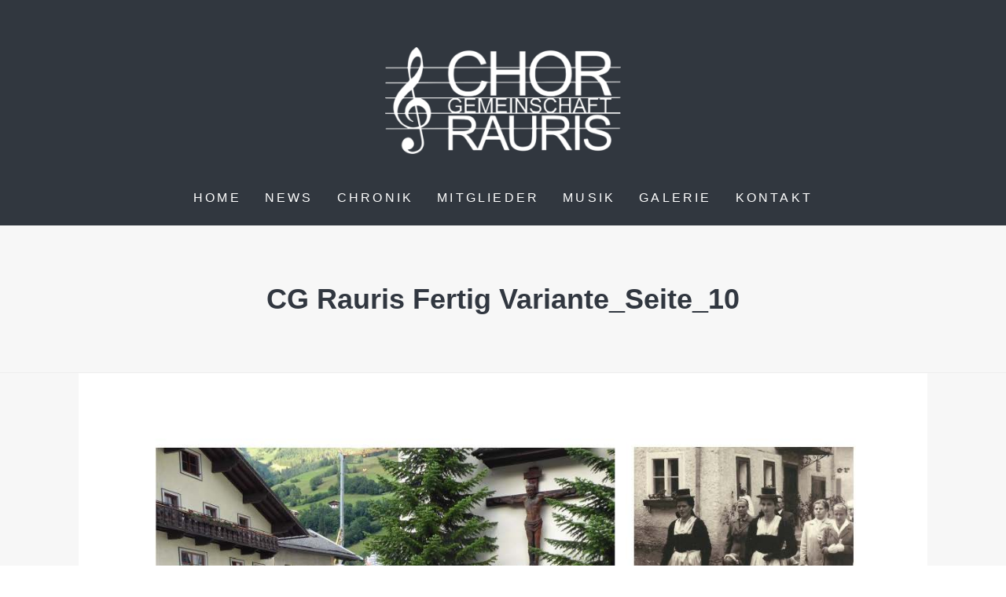

--- FILE ---
content_type: text/html; charset=UTF-8
request_url: https://www.chorgemeinschaft-rauris.at/50-1-jahre-chorgemeinschaft-rauris/cg-rauris-fertig-variante_seite_10/
body_size: 6987
content:

<!DOCTYPE html>
<html lang="de" class="no-js">
<head>
	<!-- Start cookieyes banner -->
	<script id="cookieyes" type="text/javascript" src="https://cdn-cookieyes.com/client_data/9c3827813fe08a39fbc3ea72/script.js"></script>
	<!-- End cookieyes banner --> 
	<meta charset="UTF-8">
	<meta name="viewport" content="width=device-width, initial-scale=1">
	<script src="https://www.chorgemeinschaft-rauris.at/wp-content/themes/windflaw-lite-child/js/bootstrap.min.js"></script>
		<link rel="profile" href="http://gmpg.org/xfn/11">
	<link rel="stylesheet" href="https://www.chorgemeinschaft-rauris.at/wp-content/themes/windflaw-lite-child/css/bootstrap.min.css">
	<link rel="icon" href="http://www.chorgemeinschaft-rauris.at/wp-content/uploads/2016/12/favicon.ico">
	<meta name='robots' content='index, follow, max-image-preview:large, max-snippet:-1, max-video-preview:-1' />

	<!-- This site is optimized with the Yoast SEO plugin v22.0 - https://yoast.com/wordpress/plugins/seo/ -->
	<title>CG Rauris Fertig Variante_Seite_10 - Chorgemeinschaft Rauris</title>
	<link rel="canonical" href="https://www.chorgemeinschaft-rauris.at/50-1-jahre-chorgemeinschaft-rauris/cg-rauris-fertig-variante_seite_10/" />
	<meta property="og:locale" content="de_DE" />
	<meta property="og:type" content="article" />
	<meta property="og:title" content="CG Rauris Fertig Variante_Seite_10 - Chorgemeinschaft Rauris" />
	<meta property="og:url" content="https://www.chorgemeinschaft-rauris.at/50-1-jahre-chorgemeinschaft-rauris/cg-rauris-fertig-variante_seite_10/" />
	<meta property="og:site_name" content="Chorgemeinschaft Rauris" />
	<meta property="og:image" content="https://www.chorgemeinschaft-rauris.at/50-1-jahre-chorgemeinschaft-rauris/cg-rauris-fertig-variante_seite_10" />
	<meta property="og:image:width" content="1241" />
	<meta property="og:image:height" content="1241" />
	<meta property="og:image:type" content="image/jpeg" />
	<meta name="twitter:card" content="summary_large_image" />
	<script type="application/ld+json" class="yoast-schema-graph">{"@context":"https://schema.org","@graph":[{"@type":"WebPage","@id":"https://www.chorgemeinschaft-rauris.at/50-1-jahre-chorgemeinschaft-rauris/cg-rauris-fertig-variante_seite_10/","url":"https://www.chorgemeinschaft-rauris.at/50-1-jahre-chorgemeinschaft-rauris/cg-rauris-fertig-variante_seite_10/","name":"CG Rauris Fertig Variante_Seite_10 - Chorgemeinschaft Rauris","isPartOf":{"@id":"https://www.chorgemeinschaft-rauris.at/#website"},"primaryImageOfPage":{"@id":"https://www.chorgemeinschaft-rauris.at/50-1-jahre-chorgemeinschaft-rauris/cg-rauris-fertig-variante_seite_10/#primaryimage"},"image":{"@id":"https://www.chorgemeinschaft-rauris.at/50-1-jahre-chorgemeinschaft-rauris/cg-rauris-fertig-variante_seite_10/#primaryimage"},"thumbnailUrl":"https://www.chorgemeinschaft-rauris.at/wp-content/uploads/2022/07/CG-Rauris-Fertig-Variante_Seite_10.jpg","datePublished":"2022-07-01T15:17:34+00:00","dateModified":"2022-07-01T15:17:34+00:00","breadcrumb":{"@id":"https://www.chorgemeinschaft-rauris.at/50-1-jahre-chorgemeinschaft-rauris/cg-rauris-fertig-variante_seite_10/#breadcrumb"},"inLanguage":"de","potentialAction":[{"@type":"ReadAction","target":["https://www.chorgemeinschaft-rauris.at/50-1-jahre-chorgemeinschaft-rauris/cg-rauris-fertig-variante_seite_10/"]}]},{"@type":"ImageObject","inLanguage":"de","@id":"https://www.chorgemeinschaft-rauris.at/50-1-jahre-chorgemeinschaft-rauris/cg-rauris-fertig-variante_seite_10/#primaryimage","url":"https://www.chorgemeinschaft-rauris.at/wp-content/uploads/2022/07/CG-Rauris-Fertig-Variante_Seite_10.jpg","contentUrl":"https://www.chorgemeinschaft-rauris.at/wp-content/uploads/2022/07/CG-Rauris-Fertig-Variante_Seite_10.jpg","width":1241,"height":1241},{"@type":"BreadcrumbList","@id":"https://www.chorgemeinschaft-rauris.at/50-1-jahre-chorgemeinschaft-rauris/cg-rauris-fertig-variante_seite_10/#breadcrumb","itemListElement":[{"@type":"ListItem","position":1,"name":"Startseite","item":"https://www.chorgemeinschaft-rauris.at/"},{"@type":"ListItem","position":2,"name":"50 (+1) Jahre Chorgemeinschaft Rauris","item":"https://www.chorgemeinschaft-rauris.at/50-1-jahre-chorgemeinschaft-rauris/"},{"@type":"ListItem","position":3,"name":"CG Rauris Fertig Variante_Seite_10"}]},{"@type":"WebSite","@id":"https://www.chorgemeinschaft-rauris.at/#website","url":"https://www.chorgemeinschaft-rauris.at/","name":"Chorgemeinschaft Rauris","description":"","publisher":{"@id":"https://www.chorgemeinschaft-rauris.at/#organization"},"potentialAction":[{"@type":"SearchAction","target":{"@type":"EntryPoint","urlTemplate":"https://www.chorgemeinschaft-rauris.at/?s={search_term_string}"},"query-input":"required name=search_term_string"}],"inLanguage":"de"},{"@type":"Organization","@id":"https://www.chorgemeinschaft-rauris.at/#organization","name":"Chorgemeinschaft Rauris","url":"https://www.chorgemeinschaft-rauris.at/","logo":{"@type":"ImageObject","inLanguage":"de","@id":"https://www.chorgemeinschaft-rauris.at/#/schema/logo/image/","url":"https://www.chorgemeinschaft-rauris.at/wp-content/uploads/2016/05/cropped-logo_weiss.png","contentUrl":"https://www.chorgemeinschaft-rauris.at/wp-content/uploads/2016/05/cropped-logo_weiss.png","width":1117,"height":506,"caption":"Chorgemeinschaft Rauris"},"image":{"@id":"https://www.chorgemeinschaft-rauris.at/#/schema/logo/image/"}}]}</script>
	<!-- / Yoast SEO plugin. -->


<link rel="alternate" type="application/rss+xml" title="Chorgemeinschaft Rauris &raquo; Feed" href="https://www.chorgemeinschaft-rauris.at/feed/" />
<link rel="alternate" type="application/rss+xml" title="Chorgemeinschaft Rauris &raquo; Kommentar-Feed" href="https://www.chorgemeinschaft-rauris.at/comments/feed/" />
<script type="text/javascript">
/* <![CDATA[ */
window._wpemojiSettings = {"baseUrl":"https:\/\/s.w.org\/images\/core\/emoji\/14.0.0\/72x72\/","ext":".png","svgUrl":"https:\/\/s.w.org\/images\/core\/emoji\/14.0.0\/svg\/","svgExt":".svg","source":{"concatemoji":"https:\/\/www.chorgemeinschaft-rauris.at\/wp-includes\/js\/wp-emoji-release.min.js?ver=6.4.7"}};
/*! This file is auto-generated */
!function(i,n){var o,s,e;function c(e){try{var t={supportTests:e,timestamp:(new Date).valueOf()};sessionStorage.setItem(o,JSON.stringify(t))}catch(e){}}function p(e,t,n){e.clearRect(0,0,e.canvas.width,e.canvas.height),e.fillText(t,0,0);var t=new Uint32Array(e.getImageData(0,0,e.canvas.width,e.canvas.height).data),r=(e.clearRect(0,0,e.canvas.width,e.canvas.height),e.fillText(n,0,0),new Uint32Array(e.getImageData(0,0,e.canvas.width,e.canvas.height).data));return t.every(function(e,t){return e===r[t]})}function u(e,t,n){switch(t){case"flag":return n(e,"\ud83c\udff3\ufe0f\u200d\u26a7\ufe0f","\ud83c\udff3\ufe0f\u200b\u26a7\ufe0f")?!1:!n(e,"\ud83c\uddfa\ud83c\uddf3","\ud83c\uddfa\u200b\ud83c\uddf3")&&!n(e,"\ud83c\udff4\udb40\udc67\udb40\udc62\udb40\udc65\udb40\udc6e\udb40\udc67\udb40\udc7f","\ud83c\udff4\u200b\udb40\udc67\u200b\udb40\udc62\u200b\udb40\udc65\u200b\udb40\udc6e\u200b\udb40\udc67\u200b\udb40\udc7f");case"emoji":return!n(e,"\ud83e\udef1\ud83c\udffb\u200d\ud83e\udef2\ud83c\udfff","\ud83e\udef1\ud83c\udffb\u200b\ud83e\udef2\ud83c\udfff")}return!1}function f(e,t,n){var r="undefined"!=typeof WorkerGlobalScope&&self instanceof WorkerGlobalScope?new OffscreenCanvas(300,150):i.createElement("canvas"),a=r.getContext("2d",{willReadFrequently:!0}),o=(a.textBaseline="top",a.font="600 32px Arial",{});return e.forEach(function(e){o[e]=t(a,e,n)}),o}function t(e){var t=i.createElement("script");t.src=e,t.defer=!0,i.head.appendChild(t)}"undefined"!=typeof Promise&&(o="wpEmojiSettingsSupports",s=["flag","emoji"],n.supports={everything:!0,everythingExceptFlag:!0},e=new Promise(function(e){i.addEventListener("DOMContentLoaded",e,{once:!0})}),new Promise(function(t){var n=function(){try{var e=JSON.parse(sessionStorage.getItem(o));if("object"==typeof e&&"number"==typeof e.timestamp&&(new Date).valueOf()<e.timestamp+604800&&"object"==typeof e.supportTests)return e.supportTests}catch(e){}return null}();if(!n){if("undefined"!=typeof Worker&&"undefined"!=typeof OffscreenCanvas&&"undefined"!=typeof URL&&URL.createObjectURL&&"undefined"!=typeof Blob)try{var e="postMessage("+f.toString()+"("+[JSON.stringify(s),u.toString(),p.toString()].join(",")+"));",r=new Blob([e],{type:"text/javascript"}),a=new Worker(URL.createObjectURL(r),{name:"wpTestEmojiSupports"});return void(a.onmessage=function(e){c(n=e.data),a.terminate(),t(n)})}catch(e){}c(n=f(s,u,p))}t(n)}).then(function(e){for(var t in e)n.supports[t]=e[t],n.supports.everything=n.supports.everything&&n.supports[t],"flag"!==t&&(n.supports.everythingExceptFlag=n.supports.everythingExceptFlag&&n.supports[t]);n.supports.everythingExceptFlag=n.supports.everythingExceptFlag&&!n.supports.flag,n.DOMReady=!1,n.readyCallback=function(){n.DOMReady=!0}}).then(function(){return e}).then(function(){var e;n.supports.everything||(n.readyCallback(),(e=n.source||{}).concatemoji?t(e.concatemoji):e.wpemoji&&e.twemoji&&(t(e.twemoji),t(e.wpemoji)))}))}((window,document),window._wpemojiSettings);
/* ]]> */
</script>
<style id='wp-emoji-styles-inline-css' type='text/css'>

	img.wp-smiley, img.emoji {
		display: inline !important;
		border: none !important;
		box-shadow: none !important;
		height: 1em !important;
		width: 1em !important;
		margin: 0 0.07em !important;
		vertical-align: -0.1em !important;
		background: none !important;
		padding: 0 !important;
	}
</style>
<link rel='stylesheet' id='wp-block-library-css' href='https://www.chorgemeinschaft-rauris.at/wp-includes/css/dist/block-library/style.min.css?ver=6.4.7' type='text/css' media='all' />
<style id='classic-theme-styles-inline-css' type='text/css'>
/*! This file is auto-generated */
.wp-block-button__link{color:#fff;background-color:#32373c;border-radius:9999px;box-shadow:none;text-decoration:none;padding:calc(.667em + 2px) calc(1.333em + 2px);font-size:1.125em}.wp-block-file__button{background:#32373c;color:#fff;text-decoration:none}
</style>
<style id='global-styles-inline-css' type='text/css'>
body{--wp--preset--color--black: #000000;--wp--preset--color--cyan-bluish-gray: #abb8c3;--wp--preset--color--white: #ffffff;--wp--preset--color--pale-pink: #f78da7;--wp--preset--color--vivid-red: #cf2e2e;--wp--preset--color--luminous-vivid-orange: #ff6900;--wp--preset--color--luminous-vivid-amber: #fcb900;--wp--preset--color--light-green-cyan: #7bdcb5;--wp--preset--color--vivid-green-cyan: #00d084;--wp--preset--color--pale-cyan-blue: #8ed1fc;--wp--preset--color--vivid-cyan-blue: #0693e3;--wp--preset--color--vivid-purple: #9b51e0;--wp--preset--gradient--vivid-cyan-blue-to-vivid-purple: linear-gradient(135deg,rgba(6,147,227,1) 0%,rgb(155,81,224) 100%);--wp--preset--gradient--light-green-cyan-to-vivid-green-cyan: linear-gradient(135deg,rgb(122,220,180) 0%,rgb(0,208,130) 100%);--wp--preset--gradient--luminous-vivid-amber-to-luminous-vivid-orange: linear-gradient(135deg,rgba(252,185,0,1) 0%,rgba(255,105,0,1) 100%);--wp--preset--gradient--luminous-vivid-orange-to-vivid-red: linear-gradient(135deg,rgba(255,105,0,1) 0%,rgb(207,46,46) 100%);--wp--preset--gradient--very-light-gray-to-cyan-bluish-gray: linear-gradient(135deg,rgb(238,238,238) 0%,rgb(169,184,195) 100%);--wp--preset--gradient--cool-to-warm-spectrum: linear-gradient(135deg,rgb(74,234,220) 0%,rgb(151,120,209) 20%,rgb(207,42,186) 40%,rgb(238,44,130) 60%,rgb(251,105,98) 80%,rgb(254,248,76) 100%);--wp--preset--gradient--blush-light-purple: linear-gradient(135deg,rgb(255,206,236) 0%,rgb(152,150,240) 100%);--wp--preset--gradient--blush-bordeaux: linear-gradient(135deg,rgb(254,205,165) 0%,rgb(254,45,45) 50%,rgb(107,0,62) 100%);--wp--preset--gradient--luminous-dusk: linear-gradient(135deg,rgb(255,203,112) 0%,rgb(199,81,192) 50%,rgb(65,88,208) 100%);--wp--preset--gradient--pale-ocean: linear-gradient(135deg,rgb(255,245,203) 0%,rgb(182,227,212) 50%,rgb(51,167,181) 100%);--wp--preset--gradient--electric-grass: linear-gradient(135deg,rgb(202,248,128) 0%,rgb(113,206,126) 100%);--wp--preset--gradient--midnight: linear-gradient(135deg,rgb(2,3,129) 0%,rgb(40,116,252) 100%);--wp--preset--font-size--small: 13px;--wp--preset--font-size--medium: 20px;--wp--preset--font-size--large: 36px;--wp--preset--font-size--x-large: 42px;--wp--preset--spacing--20: 0.44rem;--wp--preset--spacing--30: 0.67rem;--wp--preset--spacing--40: 1rem;--wp--preset--spacing--50: 1.5rem;--wp--preset--spacing--60: 2.25rem;--wp--preset--spacing--70: 3.38rem;--wp--preset--spacing--80: 5.06rem;--wp--preset--shadow--natural: 6px 6px 9px rgba(0, 0, 0, 0.2);--wp--preset--shadow--deep: 12px 12px 50px rgba(0, 0, 0, 0.4);--wp--preset--shadow--sharp: 6px 6px 0px rgba(0, 0, 0, 0.2);--wp--preset--shadow--outlined: 6px 6px 0px -3px rgba(255, 255, 255, 1), 6px 6px rgba(0, 0, 0, 1);--wp--preset--shadow--crisp: 6px 6px 0px rgba(0, 0, 0, 1);}:where(.is-layout-flex){gap: 0.5em;}:where(.is-layout-grid){gap: 0.5em;}body .is-layout-flow > .alignleft{float: left;margin-inline-start: 0;margin-inline-end: 2em;}body .is-layout-flow > .alignright{float: right;margin-inline-start: 2em;margin-inline-end: 0;}body .is-layout-flow > .aligncenter{margin-left: auto !important;margin-right: auto !important;}body .is-layout-constrained > .alignleft{float: left;margin-inline-start: 0;margin-inline-end: 2em;}body .is-layout-constrained > .alignright{float: right;margin-inline-start: 2em;margin-inline-end: 0;}body .is-layout-constrained > .aligncenter{margin-left: auto !important;margin-right: auto !important;}body .is-layout-constrained > :where(:not(.alignleft):not(.alignright):not(.alignfull)){max-width: var(--wp--style--global--content-size);margin-left: auto !important;margin-right: auto !important;}body .is-layout-constrained > .alignwide{max-width: var(--wp--style--global--wide-size);}body .is-layout-flex{display: flex;}body .is-layout-flex{flex-wrap: wrap;align-items: center;}body .is-layout-flex > *{margin: 0;}body .is-layout-grid{display: grid;}body .is-layout-grid > *{margin: 0;}:where(.wp-block-columns.is-layout-flex){gap: 2em;}:where(.wp-block-columns.is-layout-grid){gap: 2em;}:where(.wp-block-post-template.is-layout-flex){gap: 1.25em;}:where(.wp-block-post-template.is-layout-grid){gap: 1.25em;}.has-black-color{color: var(--wp--preset--color--black) !important;}.has-cyan-bluish-gray-color{color: var(--wp--preset--color--cyan-bluish-gray) !important;}.has-white-color{color: var(--wp--preset--color--white) !important;}.has-pale-pink-color{color: var(--wp--preset--color--pale-pink) !important;}.has-vivid-red-color{color: var(--wp--preset--color--vivid-red) !important;}.has-luminous-vivid-orange-color{color: var(--wp--preset--color--luminous-vivid-orange) !important;}.has-luminous-vivid-amber-color{color: var(--wp--preset--color--luminous-vivid-amber) !important;}.has-light-green-cyan-color{color: var(--wp--preset--color--light-green-cyan) !important;}.has-vivid-green-cyan-color{color: var(--wp--preset--color--vivid-green-cyan) !important;}.has-pale-cyan-blue-color{color: var(--wp--preset--color--pale-cyan-blue) !important;}.has-vivid-cyan-blue-color{color: var(--wp--preset--color--vivid-cyan-blue) !important;}.has-vivid-purple-color{color: var(--wp--preset--color--vivid-purple) !important;}.has-black-background-color{background-color: var(--wp--preset--color--black) !important;}.has-cyan-bluish-gray-background-color{background-color: var(--wp--preset--color--cyan-bluish-gray) !important;}.has-white-background-color{background-color: var(--wp--preset--color--white) !important;}.has-pale-pink-background-color{background-color: var(--wp--preset--color--pale-pink) !important;}.has-vivid-red-background-color{background-color: var(--wp--preset--color--vivid-red) !important;}.has-luminous-vivid-orange-background-color{background-color: var(--wp--preset--color--luminous-vivid-orange) !important;}.has-luminous-vivid-amber-background-color{background-color: var(--wp--preset--color--luminous-vivid-amber) !important;}.has-light-green-cyan-background-color{background-color: var(--wp--preset--color--light-green-cyan) !important;}.has-vivid-green-cyan-background-color{background-color: var(--wp--preset--color--vivid-green-cyan) !important;}.has-pale-cyan-blue-background-color{background-color: var(--wp--preset--color--pale-cyan-blue) !important;}.has-vivid-cyan-blue-background-color{background-color: var(--wp--preset--color--vivid-cyan-blue) !important;}.has-vivid-purple-background-color{background-color: var(--wp--preset--color--vivid-purple) !important;}.has-black-border-color{border-color: var(--wp--preset--color--black) !important;}.has-cyan-bluish-gray-border-color{border-color: var(--wp--preset--color--cyan-bluish-gray) !important;}.has-white-border-color{border-color: var(--wp--preset--color--white) !important;}.has-pale-pink-border-color{border-color: var(--wp--preset--color--pale-pink) !important;}.has-vivid-red-border-color{border-color: var(--wp--preset--color--vivid-red) !important;}.has-luminous-vivid-orange-border-color{border-color: var(--wp--preset--color--luminous-vivid-orange) !important;}.has-luminous-vivid-amber-border-color{border-color: var(--wp--preset--color--luminous-vivid-amber) !important;}.has-light-green-cyan-border-color{border-color: var(--wp--preset--color--light-green-cyan) !important;}.has-vivid-green-cyan-border-color{border-color: var(--wp--preset--color--vivid-green-cyan) !important;}.has-pale-cyan-blue-border-color{border-color: var(--wp--preset--color--pale-cyan-blue) !important;}.has-vivid-cyan-blue-border-color{border-color: var(--wp--preset--color--vivid-cyan-blue) !important;}.has-vivid-purple-border-color{border-color: var(--wp--preset--color--vivid-purple) !important;}.has-vivid-cyan-blue-to-vivid-purple-gradient-background{background: var(--wp--preset--gradient--vivid-cyan-blue-to-vivid-purple) !important;}.has-light-green-cyan-to-vivid-green-cyan-gradient-background{background: var(--wp--preset--gradient--light-green-cyan-to-vivid-green-cyan) !important;}.has-luminous-vivid-amber-to-luminous-vivid-orange-gradient-background{background: var(--wp--preset--gradient--luminous-vivid-amber-to-luminous-vivid-orange) !important;}.has-luminous-vivid-orange-to-vivid-red-gradient-background{background: var(--wp--preset--gradient--luminous-vivid-orange-to-vivid-red) !important;}.has-very-light-gray-to-cyan-bluish-gray-gradient-background{background: var(--wp--preset--gradient--very-light-gray-to-cyan-bluish-gray) !important;}.has-cool-to-warm-spectrum-gradient-background{background: var(--wp--preset--gradient--cool-to-warm-spectrum) !important;}.has-blush-light-purple-gradient-background{background: var(--wp--preset--gradient--blush-light-purple) !important;}.has-blush-bordeaux-gradient-background{background: var(--wp--preset--gradient--blush-bordeaux) !important;}.has-luminous-dusk-gradient-background{background: var(--wp--preset--gradient--luminous-dusk) !important;}.has-pale-ocean-gradient-background{background: var(--wp--preset--gradient--pale-ocean) !important;}.has-electric-grass-gradient-background{background: var(--wp--preset--gradient--electric-grass) !important;}.has-midnight-gradient-background{background: var(--wp--preset--gradient--midnight) !important;}.has-small-font-size{font-size: var(--wp--preset--font-size--small) !important;}.has-medium-font-size{font-size: var(--wp--preset--font-size--medium) !important;}.has-large-font-size{font-size: var(--wp--preset--font-size--large) !important;}.has-x-large-font-size{font-size: var(--wp--preset--font-size--x-large) !important;}
.wp-block-navigation a:where(:not(.wp-element-button)){color: inherit;}
:where(.wp-block-post-template.is-layout-flex){gap: 1.25em;}:where(.wp-block-post-template.is-layout-grid){gap: 1.25em;}
:where(.wp-block-columns.is-layout-flex){gap: 2em;}:where(.wp-block-columns.is-layout-grid){gap: 2em;}
.wp-block-pullquote{font-size: 1.5em;line-height: 1.6;}
</style>
<link rel='stylesheet' id='contact-form-7-css' href='https://www.chorgemeinschaft-rauris.at/wp-content/plugins/contact-form-7/includes/css/styles.css?ver=5.8.7' type='text/css' media='all' />
<link rel='stylesheet' id='responsive-lightbox-nivo-css' href='https://www.chorgemeinschaft-rauris.at/wp-content/plugins/responsive-lightbox/assets/nivo/nivo-lightbox.min.css?ver=2.4.6' type='text/css' media='all' />
<link rel='stylesheet' id='responsive-lightbox-nivo-default-css' href='https://www.chorgemeinschaft-rauris.at/wp-content/plugins/responsive-lightbox/assets/nivo/themes/default/default.css?ver=2.4.6' type='text/css' media='all' />
<link rel='stylesheet' id='parent-style-css' href='https://www.chorgemeinschaft-rauris.at/wp-content/themes/windflaw-lite/style.css?ver=6.4.7' type='text/css' media='all' />
<link rel='stylesheet' id='child-style-css' href='https://www.chorgemeinschaft-rauris.at/wp-content/themes/windflaw-lite-child/style.css?ver=1.0.0' type='text/css' media='all' />
<link rel='stylesheet' id='windflaw-front-css' href='https://www.chorgemeinschaft-rauris.at/wp-content/themes/windflaw-lite-child/style.css?ver=1.1.2' type='text/css' media='all' />
<style id='windflaw-front-inline-css' type='text/css'>
a,
.no-touch .site-header .nav ul li a:hover,
.site-header .nav ul li a:focus,
.no-touch .site-header .nav ul li.menu-item-has-children > button.dropdown-toggle:hover,
.site-header .nav ul li.menu-item-has-children > button.dropdown-toggle:focus,
.no-touch .site-header .menu-toggle:hover,
.site-header .menu-toggle:focus,
.archive .page-header .container p strong,
.search .page-header .container p strong,
.post-meta,
.author-bio .author-info h4,
.no-touch .single-blog .post-navigation .nav-links a:hover .post-title,
.no-touch #site-footer .widget a:hover {
    color: #58b88d;
}


mark,
ins,
a.more-link,
.pagination .page-numbers.current,
.no-touch .pagination a.page-numbers:hover,
.pagination a.page-numbers:focus,
.post-tag-cloud .tagcloud a,
.comments ol.comment-list li a.comment-reply-link,
#site-footer .widget.widget_calendar tbody td a,
#site-footer .widget.widget_tag_cloud .tagcloud a {
    background: #58b88d;
}

.pagination .page-numbers,
blockquote {
  border-color: #58b88d;
}

.pagination a.page-numbers {
	outline-color: #58b88d;
}

.dark-color-scheme,
.dark-page-header,
body.custom-background #main.dark-color-scheme:before {
    background-color: #3d454f;
}

.light-color-scheme,
.light-page-header,
body.custom-background #main.light-color-scheme:before {
    background-color: #f7f7f7;
}

.dark-color-scheme,
.dark-page-header {
    color: #eeeeee;
}

.light-color-scheme,
.light-page-header {
    color: #3d454f;
}

.dark-color-scheme h1,
.dark-color-scheme h2,
.dark-color-scheme h3,
.dark-color-scheme h4,
.dark-color-scheme h5,
.dark-color-scheme h6 {
	color: #ffffff;
}

.light-color-scheme h1,
.light-color-scheme h2,
.light-color-scheme h3,
.light-color-scheme h4,
.light-color-scheme h5,
.light-color-scheme h6 {
	color: #313740;
}
p.site-description { display: block; } 
h1, h2, h3, h4, h5, h6, blockquote p, .post-title { font-family: Andada, Arial, Helvetica, sans-serif; } 
body, button, input, select, textarea, .ui-widget { font-family: Lato, Arial, Helvetica, sans-serif; } 
.header .logo.text-logo { font-family: Abel, Arial, Helvetica, sans-serif; } 

</style>
<link rel='stylesheet' id='awsomefont-css' href='https://www.chorgemeinschaft-rauris.at/wp-content/themes/windflaw-lite/assets/font-awesome/css/font-awesome.min.css?ver=4.7.0' type='text/css' media='all' />
<script type="text/javascript" src="https://www.chorgemeinschaft-rauris.at/wp-includes/js/jquery/jquery.min.js?ver=3.7.1" id="jquery-core-js"></script>
<script type="text/javascript" src="https://www.chorgemeinschaft-rauris.at/wp-includes/js/jquery/jquery-migrate.min.js?ver=3.4.1" id="jquery-migrate-js"></script>
<script type="text/javascript" src="https://www.chorgemeinschaft-rauris.at/wp-content/plugins/responsive-lightbox/assets/nivo/nivo-lightbox.min.js?ver=2.4.6" id="responsive-lightbox-nivo-js"></script>
<script type="text/javascript" src="https://www.chorgemeinschaft-rauris.at/wp-includes/js/underscore.min.js?ver=1.13.4" id="underscore-js"></script>
<script type="text/javascript" src="https://www.chorgemeinschaft-rauris.at/wp-content/plugins/responsive-lightbox/assets/infinitescroll/infinite-scroll.pkgd.min.js?ver=6.4.7" id="responsive-lightbox-infinite-scroll-js"></script>
<script type="text/javascript" id="responsive-lightbox-js-before">
/* <![CDATA[ */
var rlArgs = {"script":"nivo","selector":"lightbox","customEvents":"","activeGalleries":true,"effect":"fade","clickOverlayToClose":true,"keyboardNav":true,"errorMessage":"Der Inhalt konnte leider nicht geladen werden. Bitte versuchen Sie es erneut.","woocommerce_gallery":false,"ajaxurl":"https:\/\/www.chorgemeinschaft-rauris.at\/wp-admin\/admin-ajax.php","nonce":"f892fa0c4d","preview":false,"postId":387,"scriptExtension":false};
/* ]]> */
</script>
<script type="text/javascript" src="https://www.chorgemeinschaft-rauris.at/wp-content/plugins/responsive-lightbox/js/front.js?ver=2.4.6" id="responsive-lightbox-js"></script>
<script type="text/javascript" src="https://www.chorgemeinschaft-rauris.at/wp-content/themes/windflaw-lite/assets/js/libs/modernizr.min.js?ver=2.8.3" id="modernizr-js"></script>
<!--[if lt IE 9]>
<script type="text/javascript" src="https://www.chorgemeinschaft-rauris.at/wp-content/themes/windflaw-lite/assets/js/libs/html5shiv.min.js?ver=3.7.3" id="html5shiv-js"></script>
<![endif]-->
<link rel="https://api.w.org/" href="https://www.chorgemeinschaft-rauris.at/wp-json/" /><link rel="alternate" type="application/json" href="https://www.chorgemeinschaft-rauris.at/wp-json/wp/v2/media/387" /><link rel="EditURI" type="application/rsd+xml" title="RSD" href="https://www.chorgemeinschaft-rauris.at/xmlrpc.php?rsd" />
<meta name="generator" content="WordPress 6.4.7" />
<link rel='shortlink' href='https://www.chorgemeinschaft-rauris.at/?p=387' />
<link rel="alternate" type="application/json+oembed" href="https://www.chorgemeinschaft-rauris.at/wp-json/oembed/1.0/embed?url=https%3A%2F%2Fwww.chorgemeinschaft-rauris.at%2F50-1-jahre-chorgemeinschaft-rauris%2Fcg-rauris-fertig-variante_seite_10%2F" />
<link rel="alternate" type="text/xml+oembed" href="https://www.chorgemeinschaft-rauris.at/wp-json/oembed/1.0/embed?url=https%3A%2F%2Fwww.chorgemeinschaft-rauris.at%2F50-1-jahre-chorgemeinschaft-rauris%2Fcg-rauris-fertig-variante_seite_10%2F&#038;format=xml" />
</head>

<body class="attachment attachment-template-default single single-attachment postid-387 attachmentid-387 attachment-jpeg wp-custom-logo content-layout-default dark-header">
	<div id="page" class="site">
		<a class="skip-link screen-reader-text" href="#content">Skip to content</a>
		
			<header id="masthead" class="site-header header" role="banner" >
				<div class="container">
											<div id="site-logo" class="logo img-logo"><a href="https://www.chorgemeinschaft-rauris.at/" class="custom-logo-link" rel="home"><img width="300" height="135" src="https://www.chorgemeinschaft-rauris.at/wp-content/uploads/2016/05/cropped-logo_weiss.png" class="custom-logo" alt="Chorgemeinschaft Rauris" decoding="async" srcset="https://www.chorgemeinschaft-rauris.at/wp-content/uploads/2016/05/cropped-logo_weiss.png 1117w, https://www.chorgemeinschaft-rauris.at/wp-content/uploads/2016/05/cropped-logo_weiss-700x317.png 700w" sizes="(max-width: 300px) 100vw, 300px" /></a></div>
										<p class="site-description"></p>
										<button id="menu-toggle" class="menu-toggle">Menu</button>
					<nav id="site-navigation" class="nav main-navigation"><ul><li id="menu-item-14" class="menu-item menu-item-type-post_type menu-item-object-page menu-item-home menu-item-14"><a href="https://www.chorgemeinschaft-rauris.at/">Home</a></li>
<li id="menu-item-112" class="menu-item menu-item-type-post_type menu-item-object-page current_page_parent menu-item-112"><a href="https://www.chorgemeinschaft-rauris.at/news/">News</a></li>
<li id="menu-item-27" class="menu-item menu-item-type-post_type menu-item-object-page menu-item-27"><a href="https://www.chorgemeinschaft-rauris.at/chronik/">Chronik</a></li>
<li id="menu-item-26" class="menu-item menu-item-type-post_type menu-item-object-page menu-item-26"><a href="https://www.chorgemeinschaft-rauris.at/mitglieder/">Mitglieder</a></li>
<li id="menu-item-79" class="menu-item menu-item-type-post_type menu-item-object-page menu-item-79"><a href="https://www.chorgemeinschaft-rauris.at/musik/">Musik</a></li>
<li id="menu-item-171" class="menu-item menu-item-type-post_type menu-item-object-page menu-item-171"><a href="https://www.chorgemeinschaft-rauris.at/galerie/">Galerie</a></li>
<li id="menu-item-13" class="menu-item menu-item-type-post_type menu-item-object-page menu-item-13"><a href="https://www.chorgemeinschaft-rauris.at/kontakt/">Kontakt</a></li>
</ul></nav>									</div><!-- .container -->
			</header><!-- .site-header --> 
		<div id="main" class="light-color-scheme">
			<article class="post">
				<header class="page-header align-center light-page-header">
					<div class="container">
						<h1 class="page-title">CG Rauris Fertig Variante_Seite_10</h1>
					</div>
				</header>
				<div class="entry"><img width="1241" height="1241" src="https://www.chorgemeinschaft-rauris.at/wp-content/uploads/2022/07/CG-Rauris-Fertig-Variante_Seite_10.jpg" class="attachment-large size-large" alt="" decoding="async" fetchpriority="high" srcset="https://www.chorgemeinschaft-rauris.at/wp-content/uploads/2022/07/CG-Rauris-Fertig-Variante_Seite_10.jpg 1241w, https://www.chorgemeinschaft-rauris.at/wp-content/uploads/2022/07/CG-Rauris-Fertig-Variante_Seite_10-150x150.jpg 150w" sizes="(max-width: 1241px) 100vw, 1241px" /><div class="attachment-fullsize-btn"><a href="https://www.chorgemeinschaft-rauris.at/wp-content/uploads/2022/07/CG-Rauris-Fertig-Variante_Seite_10.jpg">Full Size</a></div></div>
			</article>


		</div>
			<footer class="footer light-color-scheme" id="site-footer">
				<div class="site-info">Design by <a href="http://www.websolute.at">&copy; websolute.at</a> | <a href="http://www.chorgemeinschaft-rauris.at/impressum">Impressum</a> | <a href="http://www.chorgemeinschaft-rauris.at/kontakt">Kontakt</a></div>
			</footer>
	</div>
	<script type="text/javascript" src="https://www.chorgemeinschaft-rauris.at/wp-content/plugins/contact-form-7/includes/swv/js/index.js?ver=5.8.7" id="swv-js"></script>
<script type="text/javascript" id="contact-form-7-js-extra">
/* <![CDATA[ */
var wpcf7 = {"api":{"root":"https:\/\/www.chorgemeinschaft-rauris.at\/wp-json\/","namespace":"contact-form-7\/v1"},"cached":"1"};
/* ]]> */
</script>
<script type="text/javascript" src="https://www.chorgemeinschaft-rauris.at/wp-content/plugins/contact-form-7/includes/js/index.js?ver=5.8.7" id="contact-form-7-js"></script>
<script type="text/javascript" src="https://www.chorgemeinschaft-rauris.at/wp-content/themes/windflaw-lite/assets/js/libs/jquery.fitvids.min.js?ver=1.1" id="jquery-fitvids-js"></script>
<script type="text/javascript" id="windflaw-main-js-extra">
/* <![CDATA[ */
var screenReaderText = {"expand":"expand child menu","collapse":"collapse child menu"};
/* ]]> */
</script>
<script type="text/javascript" src="https://www.chorgemeinschaft-rauris.at/wp-content/themes/windflaw-lite/assets/js/front/windflaw-main.js?ver=1.1.2" id="windflaw-main-js"></script>
</body>
</html>

--- FILE ---
content_type: text/css
request_url: https://www.chorgemeinschaft-rauris.at/wp-content/themes/windflaw-lite/style.css?ver=6.4.7
body_size: 10548
content:
/*
Theme Name: Windflaw Lite
Theme URI: http://demo.loftocean.com/windflaw-lite
Author: Loft.Ocean
Author URI: http://www.loftocean.com
Description: Windflaw Lite is a neat and beautiful blog theme. With many customize options it is very easy to personalise your website. Start to create your beautiful website with Windflaw Lite!
Version: 1.1.2
License: GNU General Public License v2 or later
License URI: http://www.gnu.org/licenses/gpl-2.0.html
Tags: full-width-template, custom-background, custom-colors, custom-header, custom-menu, editor-style, featured-images, rtl-language-support, sticky-post, threaded-comments, translation-ready
Text Domain: windflaw-lite

This theme, like WordPress, is licensed under the GPL.
Use it to make something cool, have fun, and share what you've learned with others.

FontAwesome License: SIL Open Font License - http://scripts.sil.org/OFL
Images License: GNU General Public License v2 or later
*/
form ul:after,
.container:after,
.entry:after {
  position: relative;
  display: block;
  content: "";
  clear: both; }

/* ==========================================================================
   Normalize
   
   - Normalizing styles have been helped along thanks to the fine work of
   Nicolas Gallagher and Jonathan Neal http://necolas.github.com/normalize.css/
   ========================================================================== */
html {
  font-family: sans-serif;
  -webkit-text-size-adjust: 100%;
  -ms-text-size-adjust: 100%; }

body {
  margin: 0; }

article,
aside,
details,
figcaption,
figure,
footer,
header,
main,
menu,
nav,
section,
summary {
  display: block; }

audio,
canvas,
progress,
video {
  display: inline-block;
  vertical-align: baseline; }

audio:not([controls]) {
  display: none;
  height: 0; }

[hidden],
template {
  display: none; }

a {
  background-color: transparent; }

abbr[title] {
  border-bottom: 1px dotted; }

b,
strong {
  font-weight: 700; }

small {
  font-size: 80%; }

sub,
sup {
  font-size: 75%;
  line-height: 0;
  position: relative;
  vertical-align: baseline; }

sup {
  top: -0.5em; }

sub {
  bottom: -0.25em; }

img {
  border: 0; }

svg:not(:root) {
  overflow: hidden; }

figure {
  margin: 0; }

hr {
  -webkit-box-sizing: content-box;
  -moz-box-sizing: content-box;
  box-sizing: content-box; }

code,
kbd,
pre,
samp {
  font-size: 1em; }

button,
input,
optgroup,
select,
textarea {
  color: inherit;
  font: inherit;
  margin: 0; }

select {
  text-transform: none; }

button {
  overflow: visible; }

button,
input,
select,
textarea {
  max-width: 100%; }

button,
html input[type="button"],
input[type="reset"],
input[type="submit"] {
  -webkit-appearance: button;
  cursor: pointer; }

button[disabled],
html input[disabled] {
  cursor: default;
  opacity: .5; }

button::-moz-focus-inner,
input::-moz-focus-inner {
  border: 0;
  padding: 0; }

input[type="checkbox"],
input[type="radio"] {
  -webkit-box-sizing: border-box;
  -moz-box-sizing: border-box;
  box-sizing: border-box;
  margin-right: 0.4375em;
  padding: 0; }

input[type="number"]::-webkit-inner-spin-button,
input[type="number"]::-webkit-outer-spin-button {
  height: auto; }

input[type="search"] {
  -webkit-appearance: textfield; }

input[type="search"]::-webkit-search-cancel-button,
input[type="search"]::-webkit-search-decoration {
  -webkit-appearance: none; }

fieldset {
  border: 1px solid #d1d1d1;
  margin: 0 0 1.75em;
  padding: 0.875em; }

fieldset > :last-child {
  margin-bottom: 0; }

legend {
  border: 0;
  padding: 0; }

textarea {
  overflow: auto;
  vertical-align: top; }

optgroup {
  font-weight: bold; }

/* ==========================================================================
   Elements
   ========================================================================== */
* {
  margin: 0 auto;
  padding: 0;
  box-sizing: border-box;
  -webkit-font-smoothing: antialiased;
  word-wrap: break-word; }
  *:focus {
    outline: 1px dotted; }

html {
  width: 100%;
  height: 100%;
  min-height: 100%; }
  html:not(.no-touch) div {
    background-attachment: scroll !important; }

body {
  width: 100%;
  height: auto;
  min-height: 100%;
  margin: 0 auto; }
  body.custom-background #main {
    position: relative;
    background-size: cover;
    overflow: hidden; }
    body.custom-background #main:before {
      position: absolute;
      top: 0;
      left: 0;
      z-index: 0;
      display: block;
      width: 100%;
      height: 110%;
      content: "";
      opacity: 0.8; }
    body.custom-background #main > * {
      position: relative;
      z-index: 2; }
  body#tinymce {
    padding: 20px !important; }

#page {
  position: relative;
  width: 100%;
  height: auto; }

ul,
ol {
  margin: 0 0 1.5em 1.5em;
  padding: 0; }

li > ul,
li > ol {
  margin-bottom: 0; }
.content-layout-default .entry li {
  margin-bottom: 0.375em; }

dl {
  margin: 0 0 1.5em; }

dt {
  font-weight: 700; }

dd {
  margin: 0 0 1.5em; }

figure {
  position: relative;
  overflow: hidden;
  max-width: 100%;
  margin: 0; }
  figure img {
    display: block; }
  .entry > figure {
    margin: 1.5em 0; }

img {
  height: auto;
  max-width: 100%;
  border: 0; }

hr {
  height: 1px;
  background-color: #CCC;
  border: none; }
  div:not(.separator) hr {
    margin: 2.25em 0; }

.hide {
  display: none !important; }

.page-links {
  clear: both; }

/**
 * Clearing
 */
/**
 * Accessibility
 */
.says,
.screen-reader-text {
  position: absolute !important;
  width: 1px;
  height: 1px;
  padding: 0;
  margin: -1px;
  border: 0;
  clip: rect(1px, 1px, 1px, 1px);
  clip-path: inset(50%);
  overflow: hidden;
  word-wrap: normal !important; }

.site .skip-link {
  top: -9999em;
  left: -9999em;
  display: block;
  padding: 15px 23px 14px;
  background-color: #F1F1F1;
  box-shadow: 0 0 1px 1px rgba(0, 0, 0, 0.2);
  color: #21759B;
  font-family: Montserrat, "Helvetica Neue", sans-serif;
  font-size: 14px;
  font-weight: 700;
  outline: none;
  text-decoration: none;
  text-transform: none; }
  .logged-in .site .skip-link {
    box-shadow: 0 0 2px 2px rgba(0, 0, 0, 0.2);
    font-family: "Open Sans", sans-serif; }
  .site .skip-link:focus {
    top: 7px;
    left: 6px;
    z-index: 100000;
    width: auto;
    height: auto;
    clip: auto; }

/* ==========================================================================
   Typography
   ========================================================================== */
body,
button,
input,
select,
textarea,
.ui-widget {
  font-family: Lato, Helvetica, Arial, sans-serif; }

h1,
h2,
h3,
h4,
h5,
h6,
blockquote p,
.post-title {
  font-family: Abel, Helvetica, Arial, sans-serif; }

body {
  color: #3D454F;
  font-size: 16px;
  font-size: 1rem;
  font-weight: 400;
  line-height: 1.7; }

h1,
h2,
h3,
h4,
h5,
h6 {
  font-weight: normal;
  line-height: 1.5; }

p {
  margin: 0 auto 1.5em;
  font-size: 16px;
  font-size: 1rem; }

li {
  font-size: 14px;
  font-size: 0.875rem;
  line-height: 1.5; }

blockquote {
  margin: 0 auto 1.5em;
  padding: 0.375em 0 0.375em 1.5em;
  border: none;
  border-left: 5px solid #58B88D; }
  blockquote p {
    margin: 0 auto;
    color: inherit !important;
    font-size: 20px;
    font-size: 1.25rem;
    font-weight: 600;
    font-style: italic; }
  blockquote cite,
  blockquote small {
    display: block;
    margin-top: 0.5em;
    font-size: 80%;
    font-weight: 400;
    font-style: normal;
    line-height: 1.5;
    text-transform: capitalize; }

#main table {
  margin: 0 0 1.5em;
  width: 100%;
  max-width: 100%;
  border-collapse: collapse;
  border-spacing: 0;
  border-top: 1px solid; }
  #main table th,
  #main table td {
    padding: 1em;
    border: none;
    border-bottom: 1px solid currentColor;
    vertical-align: top;
    line-height: 1.5; }
  #main table th {
    font-size: 10px;
    font-size: 0.625rem;
    font-weight: bold;
    letter-spacing: 0.2em;
    text-transform: uppercase; }
  #main table td {
    font-size: 13px;
    font-size: 0.8125rem; }
  #main table caption {
    margin: 0.75em auto;
    font-size: 12px;
    font-size: 0.75rem; }

pre {
  display: block;
  padding: 1.875em;
  margin: 1.5em 0;
  box-shadow: inset 0 0 1px rgba(0, 0, 0, 0.3);
  tab-size: 4;
  overflow: auto; }

code {
  padding: 0.375em;
  box-shadow: inset 0 0 1px rgba(0, 0, 0, 0.3); }

fieldset {
  padding: 0;
  margin: 0;
  border: none; }

dfn,
cite,
em,
i {
  font-style: italic; }

address {
  margin: 0 0 1.5em;
  font-style: italic; }

code,
kbd,
tt,
var,
samp,
pre {
  font-family: monospace; }

abbr,
acronym {
  border-bottom: 1px dotted;
  cursor: help; }

mark,
ins {
  padding: 0.125em 0.25em;
  background: #58B88D;
  color: #FFF;
  text-decoration: none; }

big {
  font-size: 125%; }

/* ==========================================================================
   Links
   ========================================================================== */
a {
  text-decoration: none;
  transition: all 0.3s;
  color: #58B88D; }
  .content-layout-default .entry a, .author-bio .author-info p a, .comment-content a {
    position: relative;
    outline: none;
    border-bottom: 1px solid;
    transition: all 0.3s; }
    .no-touch .content-layout-default .entry a:hover, .no-touch .author-bio .author-info p a:hover, .no-touch .comment-content a:hover {
      border-bottom-color: transparent; }

.content-layout-default .entry figure > a,
.content-layout-default .entry a.wp-playlist-caption,
.content-layout-default .entry .mejs-container a {
  border-bottom: none; }
.content-layout-default .entry a img {
  position: relative;
  z-index: 9; }

/* ==========================================================================
   Menu
   ========================================================================== */
.site-header .nav {
  position: absolute;
  top: 100%;
  left: 0;
  width: 100%;
  padding-top: 16px;
  box-shadow: 0 4px 10px rgba(0, 0, 0, 0.1); }
  .site-header .nav.toggled-on ul {
    display: block; }
  .site-header .nav ul {
    display: none;
    margin: 0;
    list-style: none; }
    .site-header .nav ul li {
      border-top: 1px solid;
      font-size: 12px;
      font-size: 0.75rem;
      font-weight: 400;
      letter-spacing: 0.2em;
      text-transform: uppercase; }
      .site-header .nav ul li a {
        display: block;
        padding: 10px 0;
        color: inherit;
        line-height: 30px; }
        .no-touch .site-header .nav ul li a:hover, .site-header .nav ul li a:focus {
          color: #58B88D; }
      .site-header .nav ul li.current-menu-item > a {
        font-weight: 600; }
      .site-header .nav ul li.menu-item-has-children {
        position: relative; }
        .site-header .nav ul li.menu-item-has-children > a {
          margin-right: 60px; }
        .site-header .nav ul li.menu-item-has-children > button.dropdown-toggle {
          position: absolute;
          top: 0;
          right: 0;
          width: 40px;
          height: 50px;
          background: none;
          border: none;
          line-height: 50px;
          transition: 0.3s; }
          .no-touch .site-header .nav ul li.menu-item-has-children > button.dropdown-toggle:hover, .site-header .nav ul li.menu-item-has-children > button.dropdown-toggle:focus {
            color: #58B88D;
            outline: 0; }
          .site-header .nav ul li.menu-item-has-children > button.dropdown-toggle:before, .site-header .nav ul li.menu-item-has-children > button.dropdown-toggle:after {
            position: absolute;
            top: 50%;
            left: 50%;
            -webkit-transform: translate(-50%, -50%);
            -ms-transform: translate(-50%, -50%);
            transform: translate(-50%, -50%);
            width: 12px;
            height: 2px;
            border-top: 1px solid;
            content: "";
            transition: transform 0.3s; }
          .site-header .nav ul li.menu-item-has-children > button.dropdown-toggle:before {
            margin-top: 0.5px; }
          .site-header .nav ul li.menu-item-has-children > button.dropdown-toggle:after {
            margin-left: -1px;
            -webkit-transform: translate(-50%, -50%) rotate(90deg);
            -ms-transform: translate(-50%, -50%) rotate(90deg);
            transform: translate(-50%, -50%) rotate(90deg); }
          .site-header .nav ul li.menu-item-has-children > button.dropdown-toggle.toggled-on {
            -webkit-transform: rotate(-45deg);
            -ms-transform: rotate(-45deg);
            transform: rotate(-45deg); }
            .site-header .nav ul li.menu-item-has-children > button.dropdown-toggle.toggled-on + ul.sub-menu {
              display: block; }
      .site-header .nav ul li li.menu-item-has-children > button.dropdown-toggle {
        right: 0; }
    .site-header .nav ul.sub-menu {
      display: none;
      margin-left: 1em; }
      .site-header .nav ul.sub-menu li {
        letter-spacing: 0.1em; }
  .site-header .nav > ul {
    padding: 0 1.5em; }
    .site-header .nav > ul > li:first-child {
      border-top: none; }

.footer-social-navigation {
  text-align: center; }
  .footer-social-navigation ul {
    list-style: none;
    margin: 30px 0; }
    .footer-social-navigation ul li {
      display: inline-block;
      margin: 10px; }
      .footer-social-navigation ul li a {
        display: block;
        width: auto;
        height: 30px;
        padding: 5px;
        text-align: center;
        line-height: 20px; }
        .footer-social-navigation ul li a:not(:hover) {
          color: inherit; }
        .footer-social-navigation ul li a:before {
          display: inline-block;
          font: normal normal normal 14px/1 FontAwesome;
          font-size: inherit;
          text-rendering: auto;
          -webkit-font-smoothing: antialiased;
          -moz-osx-font-smoothing: grayscale;
          line-height: inherit;
          font-size: 14px;
          font-size: 0.875rem;
          content: "\f1e0";
          /* Default share icon */
          margin-right: 10px; }
        .footer-social-navigation ul li a[href*="twitter"]:before {
          content: "\f099"; }
        .footer-social-navigation ul li a[href*="facebook"]:before {
          content: "\f09a"; }
        .footer-social-navigation ul li a[href*="google"]:before {
          content: "\f0d5"; }
        .footer-social-navigation ul li a[href*="pinterest"]:before {
          content: "\f231"; }
        .footer-social-navigation ul li a[href*="instagram"]:before {
          content: "\f16d"; }
        .footer-social-navigation ul li a[href*="behance"]:before {
          content: "\f1b4"; }
        .footer-social-navigation ul li a[href*="vimeo"]:before {
          content: "\f27d"; }
        .footer-social-navigation ul li a[href*="youtube"]:before {
          content: "\f16a"; }
        .footer-social-navigation ul li a[href*="snapchat"]:before {
          content: "\f2ac"; }
        .footer-social-navigation ul li a[href*="medium"]:before {
          content: "\f23a"; }
        .footer-social-navigation ul li a[href*="linkedin"]:before {
          content: "\f0e1"; }
        .footer-social-navigation ul li a[href*="flickr"]:before {
          content: "\f16e"; }
        .footer-social-navigation ul li a[href*="etsy"]:before {
          content: "\f2d7"; }
        .footer-social-navigation ul li a[href*="dribbble"]:before {
          content: "\f17d"; }
        .footer-social-navigation ul li a[href*="tumblr"]:before {
          content: "\f173"; }
        .footer-social-navigation ul li a[href*="vine"]:before {
          content: "\f1ca"; }
        .footer-social-navigation ul li a[href*="bloglovin"]:before {
          content: "\f004"; }
        .footer-social-navigation ul li a[title="website"]:before {
          content: "\f0c1"; }
        .footer-social-navigation ul li a[href*="feed"]:before {
          content: "\f09e"; }
        .footer-social-navigation ul li a[href*="vk"]:before {
          content: "\f189"; }
        .footer-social-navigation ul li a[href*="del.icio"]:before {
          content: "\f1a5"; }
        .footer-social-navigation ul li a[href*="reddit"]:before {
          content: "\f281"; }
        .footer-social-navigation ul li a[href*="yelp"]:before {
          content: "\f1e9"; }
        .footer-social-navigation ul li a[href*="soundcloud"]:before {
          content: "\f1be"; }
        .footer-social-navigation ul li a[href*="500px"]:before {
          content: "\f26e"; }
        .footer-social-navigation ul li a[href*="digg"]:before {
          content: "\f1a6"; }
        .footer-social-navigation ul li a[href*="foursquare"]:before {
          content: "\f180"; }
        .footer-social-navigation ul li a[href*="houzz"]:before {
          content: "\f27c"; }
        .footer-social-navigation ul li a[href*="tripadvisor"]:before {
          content: "\f262"; }

@media screen and (min-width: 769px) {
  .site-header .nav {
    position: relative;
    width: auto;
    box-shadow: none;
    font-size: 0;
    text-align: center; }
    .site-header .nav ul {
      display: block; }
      .site-header .nav ul li {
        border: none; }
        .site-header .nav ul li:hover {
          z-index: 199; }
        .site-header .nav ul li.menu-item-has-children > a {
          margin-right: 0; }
          .site-header .nav ul li.menu-item-has-children > a:after {
            display: inline-block;
            margin-left: 3px;
            font: normal normal normal 14px/1 FontAwesome;
            font-size: inherit;
            text-rendering: auto;
            -webkit-font-smoothing: antialiased;
            -moz-osx-font-smoothing: grayscale;
            content: "\f107"; }
        .site-header .nav ul li a {
          padding: 0;
          line-height: 1.5; }
      .site-header .nav ul.sub-menu {
        position: absolute;
        z-index: -1;
        display: block;
        margin-left: 0;
        box-shadow: 0 1px 8px rgba(0, 0, 0, 0.15);
        text-align: center !important;
        transition: 0.5s;
        opacity: 0;
        pointer-events: none;
        visibility: hidden; }
        .site-header .nav ul.sub-menu li {
          float: none;
          padding: 0;
          font-size: 10px;
          font-size: 0.625rem;
          text-align: center; }
          .site-header .nav ul.sub-menu li.menu-item-has-children > a:after {
            margin-left: 6px;
            content: "\f105"; }
          .site-header .nav ul.sub-menu li a {
            display: block;
            padding: 12px 30px;
            white-space: nowrap;
            transition: all 0.15s; }
    .site-header .nav > ul {
      display: inline-block;
      width: auto;
      padding: 0;
      background: transparent !important; }
      .site-header .nav > ul:after {
        position: relative;
        display: block;
        content: "";
        clear: both; }
      .site-header .nav > ul > li {
        position: relative;
        float: left;
        display: block;
        padding: 0 15px;
        background: none !important;
        line-height: inherit; }
        .site-header .nav > ul > li > a {
          position: relative;
          z-index: 100;
          display: block;
          white-space: nowrap;
          line-height: 70px; }
        .site-header .nav > ul > li > ul.sub-menu {
          bottom: 0;
          left: 50%;
          -webkit-transform: translate(-50%, 100%);
          -ms-transform: translate(-50%, 100%);
          transform: translate(-50%, 100%);
          border-top: 3px solid; }
          .site-header .nav > ul > li > ul.sub-menu ul.sub-menu {
            top: 0;
            left: calc(100% + 1px); }
        .site-header .nav > ul > li:hover > ul.sub-menu,
        .site-header .nav > ul > li > ul.sub-menu li:hover ul.sub-menu, .site-header .nav > ul > li.focus > ul.sub-menu,
        .site-header .nav > ul > li > ul.sub-menu li.focus ul.sub-menu {
          z-index: 99;
          opacity: 1;
          pointer-events: auto;
          visibility: visible; }

  .site-header .dropdown-toggle {
    display: none; } }
@media screen and (max-width: 640px) {
  .footer-social-navigation ul li a {
    font-size: 0; }
    .footer-social-navigation ul li a:before {
      margin-right: 0; } }
/* ==========================================================================
   Alignments
   ========================================================================== */
.alignleft {
  float: left;
  display: inline; }

.alignright {
  float: right;
  display: inline; }

.aligncenter {
  display: block;
  margin-right: auto !important;
  margin-left: auto !important; }

.align-default {
  text-align: left; }

.align-reverse {
  text-align: right; }

.align-center {
  text-align: center; }

.entry > figure.alignleft,
#page img.alignleft {
  margin: 0 1.5em 1.5em 0; }

.entry > figure.alignright,
#page img.alignright {
  margin: 0 0 1.5em 1.5em; }

/* ==========================================================================
   Forms
   ========================================================================== */
::-webkit-input-placeholder {
  color: currentColor;
  opacity: 0.5; }

:-moz-placeholder {
  color: currentColor;
  opacity: 0.5; }

:-ms-input-placeholder {
  color: currentColor;
  opacity: 0.5; }

form * {
  outline: 0; }
form ul {
  position: relative;
  margin: 0 auto;
  list-style: none; }
  form ul > li > label {
    display: block;
    margin-bottom: 0;
    font-size: 13px;
    font-size: 0.8125rem;
    line-height: 2; }
form li fieldset {
  padding: 0;
  margin: 0;
  border: none; }
form p {
  text-align: left; }

input[type="text"],
input[type="email"],
input[type="url"],
input[type="file"],
input[type="password"],
input[type="number"],
input[type="date"],
input[type="search"],
input[type="tel"],
textarea {
  width: 100%;
  height: 2.4616em;
  padding: 0 10px;
  border: none;
  -webkit-appearance: none !important;
  -webkit-border-radius: 0;
  font-size: 13px;
  font-size: 0.8125rem;
  line-height: 2.4616em;
  opacity: 0.5;
  transition: all 0.3s; }
  input[type="text"]:focus,
  input[type="email"]:focus,
  input[type="url"]:focus,
  input[type="file"]:focus,
  input[type="password"]:focus,
  input[type="number"]:focus,
  input[type="date"]:focus,
  input[type="search"]:focus,
  input[type="tel"]:focus,
  textarea:focus {
    opacity: 1;
    outline: none; }

textarea {
  padding: 5px 10px;
  min-height: 125px;
  resize: vertical; }

input[type="submit"] {
  display: inline-block;
  width: auto;
  padding: 10px 20px;
  margin: 0 auto;
  border: none;
  border-radius: 2px;
  font-size: 10px;
  font-size: 0.625rem;
  line-height: 16px;
  letter-spacing: 0.2em;
  font-weight: bold;
  text-transform: uppercase;
  transition: all 0.3s; }
  .no-touch form input[type="submit"]:hover {
    opacity: 0.7; }

select {
  height: 32px;
  padding: 2px;
  background-color: #FFF;
  border: 1px solid #DDD;
  box-shadow: inset 0 1px 2px rgba(0, 0, 0, 0.07);
  color: #333;
  outline: 0;
  line-height: 32px;
  vertical-align: middle;
  font-size: 10px !important;
  font-size: 0.625rem !important;
  letter-spacing: 0.1em;
  text-transform: uppercase;
  -webkit-font-smoothing: subpixel-antialiased; }

form.post-password-form p:first-child {
  text-align: center; }
form.post-password-form label,
form.post-password-form input {
  display: block;
  max-width: 340px; }
form.post-password-form label {
  position: relative;
  height: 40px;
  padding-left: 10px;
  margin-bottom: 10px;
  font-size: 13px;
  font-size: 0.8125rem;
  line-height: 40px; }
  form.post-password-form label input[type="password"] {
    position: absolute;
    top: 0;
    left: 0;
    z-index: 1;
    height: 40px;
    padding: 0 0 0 80px;
    line-height: 40px; }
form.post-password-form input[type="submit"] {
  width: 100%; }

.wpcf7 .wpcf7-acceptance .wpcf7-list-item {
  margin-left: 0; }

.no-touch form button[disabled]:hover,
.no-touch form input[disabled]:hover {
  opacity: 0.5; }

/* ==========================================================================
   Content
   ========================================================================== */
.container {
  position: relative;
  width: 100%;
  padding: 0 1.25em; }

/* Site Header
   ========================================================================== */
.site-header {
  position: relative;
  z-index: 99;
  width: 100%;
  height: auto;
  padding-top: 16px;
  padding-bottom: 16px;
  line-height: 1.5;
  background-size: cover; }
  .site-header .container {
    z-index: 9;
    display: -webkit-box;
    display: -moz-box;
    display: -ms-flexbox;
    display: -webkit-flex;
    display: flex;
    -webkit-flex-flow: column wrap;
    -ms-flex-flow: column wrap;
    flex-flow: column wrap;
    -webkit-align-items: flex-start;
    align-items: flex-start;
    -webkit-justify-content: center;
    justify-content: center;
    padding: 0; }
  .site-header:before {
    position: absolute;
    top: 0;
    left: 0;
    display: block;
    width: 100%;
    height: 100%;
    content: "";
    opacity: 0.7;
    pointer-events: none; }
  .site-header .logo {
    margin: 0 auto;
    padding-top: 5px;
    padding-bottom: 5px;
    text-align: center; }
    .site-header .logo.text-logo {
      font-family: Abel, Helvetica, Arial, sans-serif;
      font-size: 21px;
      font-size: 1.3125rem;
      font-weight: 600; }
      .site-header .logo.text-logo a {
        white-space: nowrap; }
    .site-header .logo.img-logo img.custom-logo {
      max-width: calc(100vw - 120px); }
  .site-header p.site-description {
    margin-bottom: 0;
    font-size: 13px;
    font-size: 0.8125rem;
    opacity: 0.7;
    font-weight: 300; }
  .site-header .menu-toggle {
    position: absolute;
    top: 50%;
    -webkit-transform: translateY(-50%);
    -ms-transform: translateY(-50%);
    transform: translateY(-50%);
    right: 20px;
    width: 24px;
    height: 16px;
    background: none;
    border: none;
    border-top: 2px solid currentColor;
    border-bottom: 2px solid currentColor;
    box-shadow: none;
    font-size: 0;
    transition: 0.3s; }
    .no-touch .site-header .menu-toggle:hover, .site-header .menu-toggle:focus {
      color: #58B88D;
      outline: 0; }
    .site-header .menu-toggle:before, .site-header .menu-toggle:after {
      position: absolute;
      top: 50%;
      left: 50%;
      -webkit-transform: translate(-50%, -50%);
      -ms-transform: translate(-50%, -50%);
      transform: translate(-50%, -50%);
      width: 100%;
      height: 0;
      border-top: 2px solid currentColor;
      content: "";
      transition: transform 0.3s; }
    .site-header .menu-toggle.toggled-on {
      border-color: transparent; }
      .site-header .menu-toggle.toggled-on:before {
        -webkit-transform: translate(-50%, -50%) rotate(-45deg);
        -ms-transform: translate(-50%, -50%) rotate(-45deg);
        transform: translate(-50%, -50%) rotate(-45deg); }
      .site-header .menu-toggle.toggled-on:after {
        -webkit-transform: translate(-50%, -50%) rotate(-135deg);
        -ms-transform: translate(-50%, -50%) rotate(-135deg);
        transform: translate(-50%, -50%) rotate(-135deg); }

/* Pages & Posts
   ========================================================================== */
/**
 * Page Header
 */
.page-header {
  position: relative;
  z-index: 89;
  padding: 3.75em 0;
  overflow: hidden; }
  .page-header .container {
    z-index: 3; }
    .page-header .container * {
      margin-top: 0;
      margin-bottom: 0; }
  .page-header.fancy-page-header {
    display: block;
    width: 100%;
    padding: 0;
    background-position: center; }
    .content-layout-default .page-header.fancy-page-header:before {
      position: absolute;
      top: 0;
      left: 0;
      display: block;
      width: 100%;
      height: 100%;
      background: rgba(0, 0, 0, 0.3);
      content: ""; }
    .page-header.fancy-page-header .fancy-page-header-inner {
      display: -webkit-box;
      display: -moz-box;
      display: -ms-flexbox;
      display: -webkit-flex;
      display: flex;
      -webkit-flex-flow: column wrap;
      -ms-flex-flow: column wrap;
      flex-flow: column wrap;
      -webkit-align-items: flex-start;
      align-items: flex-start;
      -webkit-justify-content: center;
      justify-content: center;
      width: 100%;
      height: auto;
      min-height: 50vh !important;
      padding: 5em 0; }

.page-title {
  display: inline-block;
  font-size: 30px;
  font-size: 1.875rem;
  font-weight: bold;
  line-height: 1.2;
  word-wrap: break-word; }
  .fancy-page-header .page-title {
    font-size: 36px;
    font-size: 2.25rem;
    letter-spacing: 0.1em;
    text-transform: uppercase; }

/**
 * Entry
 */
.content-layout-default .entry {
  padding: 0 1.25em 3.75em;
  text-align: left; }
  .content-layout-default .entry > *:last-child {
    margin-bottom: 0; }

.entry h1, .entry
h2, .entry
h3, .entry
h4, .entry
h5, .entry
h6 {
  margin: 1.5em 0 1em; }
  .entry h1:first-child, .entry
  h2:first-child, .entry
  h3:first-child, .entry
  h4:first-child, .entry
  h5:first-child, .entry
  h6:first-child {
    margin-top: 0; }
.comment-content h1, .comment-content
h2, .comment-content
h3, .comment-content
h4, .comment-content
h5, .comment-content
h6 {
  margin: 1em 0 0.5em; }
  .comment-content h1:first-child, .comment-content
  h2:first-child, .comment-content
  h3:first-child, .comment-content
  h4:first-child, .comment-content
  h5:first-child, .comment-content
  h6:first-child {
    margin-top: 0; }

.entry h1 {
  font-size: 36px;
  font-size: 2.25rem; }
.comment-content h1 {
  font-size: 28px;
  font-size: 1.75rem; }

.entry h2 {
  font-size: 32px;
  font-size: 2rem; }
.comment-content h2 {
  font-size: 24px;
  font-size: 1.5rem; }

.entry h3 {
  font-size: 28px;
  font-size: 1.75rem; }
.comment-content h3 {
  font-size: 20px;
  font-size: 1.25rem; }

.entry h4 {
  font-size: 24px;
  font-size: 1.5rem; }
.comment-content h4 {
  font-size: 18px;
  font-size: 1.125rem; }

.entry h5 {
  font-size: 20px;
  font-size: 1.25rem; }
.comment-content h5 {
  font-size: 16px;
  font-size: 1rem; }

.entry h6 {
  font-size: 16px;
  font-size: 1rem; }
.comment-content h6 {
  font-size: 13px;
  font-size: 0.8125rem; }

.page.content-layout-default .fancy-page-header + .entry {
  padding-top: 3.75em; }

.content-layout-default .entry img {
  margin: 0; }

/**
 * Posts Index/Archive Page/Search Results
 */
.blog #main,
.archive #main,
.search #main {
  padding: 3.75em 1.25em; }

.archive .page-header,
.search .page-header {
  padding: 0 0 3.75em; }
  .archive .page-header .container,
  .search .page-header .container {
    padding: 0;
    text-align: center; }
    .archive .page-header .container p strong,
    .search .page-header .container p strong {
      color: #58B88D; }

.blog #main .post,
.archive #main .post {
  position: relative;
  margin-bottom: 1.25em;
  box-shadow: 0 0 30px rgba(0, 0, 0, 0.035);
  max-width: 880px; }
  .blog #main .post:last-of-type,
  .archive #main .post:last-of-type {
    margin-bottom: 0; }
.blog .post-content,
.archive .post-content {
  padding: 1.5em 1.25em 2.25em;
  text-align: center; }
.blog .post.no-featured-img .post-content,
.archive .post.no-featured-img .post-content {
  padding-top: 2.25em; }
.blog .post-excerpt,
.archive .post-excerpt {
  margin-top: 1.5em;
  text-align: left; }
.blog .post.no-post-content .post-excerpt,
.archive .post.no-post-content .post-excerpt {
  margin-top: 0; }

.no-touch .blog .post a:hover, .no-touch .blog .post .post-meta > a:hover > *, .no-touch
.archive .post a:hover, .no-touch
.archive .post .post-meta > a:hover > *, .no-touch
.search #main article a:hover, .no-touch
.search #main article .post-meta > a:hover > * {
  opacity: 0.7; }
.blog .post .post-meta > a > *,
.archive .post .post-meta > a > *,
.search #main article .post-meta > a > * {
  transition: 0.3s; }
.no-touch .blog .post .post-meta > a:hover, .no-touch
.archive .post .post-meta > a:hover, .no-touch
.search #main article .post-meta > a:hover {
  opacity: 1; }

.blog .post-title,
.archive .post-title,
.search .post-title {
  font-size: 24px;
  font-size: 1.5rem;
  font-weight: bold; }

.post-meta {
  color: #58B88D; }
  .post-meta > * {
    display: inline;
    font-size: 14px;
    font-size: 0.875rem;
    text-transform: capitalize; }
    .post-meta > *:after {
      position: relative;
      margin: 0 5px;
      content: "/"; }
    .post-meta > *:last-child:after {
      display: none; }

.post-excerpt .page-links > * {
  margin-right: 6px; }

a.more-link {
  display: block;
  max-width: 150px;
  padding: 1.2em 2em;
  margin-top: 2.4em;
  border-radius: 2px;
  background: #58B88D;
  color: #FFF;
  text-align: center;
  font-size: 10px;
  font-size: 0.625rem;
  text-transform: uppercase;
  font-weight: bold;
  letter-spacing: 0.2em; }

.sticky-post {
  position: absolute;
  top: 0;
  right: 0;
  z-index: 9;
  display: block;
  width: 100%;
  height: 90px;
  font-size: 0;
  overflow: hidden;
  pointer-events: none; }
  .sticky-post:before {
    position: absolute;
    top: 13px;
    right: -25px;
    -webkit-transform: rotate(45deg);
    -ms-transform: rotate(45deg);
    transform: rotate(45deg);
    transform-origin: 50% 50%;
    width: 98px;
    height: 24px;
    padding: 0 0 0 3px;
    background: #222;
    color: #FFF;
    font-size: 8px;
    font-size: 0.5rem;
    line-height: 24px;
    text-transform: uppercase;
    letter-spacing: 0.1em;
    text-align: center;
    content: "Featured"; }

.author-bio {
  text-align: center;
  padding: 0 0 3.75em; }
  .author-bio .author-info {
    text-align: left; }
    .author-bio .author-info .author-tag {
      position: relative;
      display: block;
      font-size: 10px;
      font-size: 0.625rem;
      text-transform: uppercase;
      letter-spacing: 0.2em;
      text-align: center; }
    .author-bio .author-info h4 {
      color: #58B88D;
      font-weight: bold;
      text-align: center; }
      .author-bio .author-info h4 + p {
        margin-top: 1em; }

.author-bio-inner {
  max-width: 760px; }

.search #main article {
  padding-top: 1.5em;
  margin-bottom: 1.5em;
  border-top: 4px solid rgba(0, 0, 0, 0.04); }
  .search #main article:last-of-type {
    margin-bottom: 0; }
  .search #main article .post-meta + * {
    margin-top: 1em; }
  .search #main article a.more-link {
    margin: 0 0 3em; }

/**
 * Post Navigation
 */
.pagination {
  padding: 3.75em 0 0;
  max-width: 880px;
  text-align: center; }
  .pagination .page-numbers {
    display: inline-block;
    width: 30px;
    height: 30px;
    margin: 0 3px;
    border-radius: 50%;
    border: 1px solid #58B88D;
    font-size: 11px;
    font-size: 0.6875rem;
    line-height: 28px; }
    .pagination .page-numbers.current {
      opacity: 0.7; }
    .pagination .page-numbers.dots {
      border-color: transparent; }
  .pagination a.page-numbers {
    outline-color: #58B88D; }

.pagination .page-numbers.current,
.no-touch .pagination a.page-numbers:hover,
.pagination a.page-numbers:focus {
  background-color: #58B88D;
  color: #FFF; }

/**
 * Single Post
 */
.post-header {
  position: relative; }

.single-blog .post-meta a,
.single-blog .post-meta > a > * {
  transition: 0.3s; }

.no-touch .single-blog .post-meta a:hover,
.no-touch .single-blog .post-meta > a:hover > * {
  opacity: 0.7; }
.no-touch .single-blog .post-meta > a:hover {
  opacity: 1; }

.content-layout-default .post-header {
  text-align: center; }

.content-layout-default.single-blog .post-header figure,
.content-layout-default.single-blog .post-header .fluid-width-video-wrapper {
  margin: 0 auto 3em; }
.content-layout-default.single-blog .post-header .fluid-width-video-wrapper {
  max-width: 1440px; }

.post-header .container {
  z-index: 3;
  padding-top: 3.75em;
  padding-bottom: 3.75em; }

.single-blog .post-title {
  font-size: 30px;
  font-size: 1.875rem;
  font-weight: bold; }

.single-blog .page-links > * {
  padding: 5px;
  font-size: 14px;
  font-size: 0.875rem; }
.single-blog .page-links > .page-links-title {
  padding-left: 0; }
.single-blog .page-links a:before {
  display: none; }

.post-tag-cloud {
  margin: 3em auto;
  clear: both; }
  .content-layout-default .entry .post-tag-cloud {
    margin-bottom: 0; }
  body:not(.content-layout-default) .post-tag-cloud .tagcloud {
    padding: 0 1.25em; }
  .post-tag-cloud .tagcloud a {
    display: inline-block;
    padding: 7px 20px;
    margin: 0 6px 6px 0;
    background: #58B88D;
    border: none;
    border-radius: 2px;
    color: #FFF !important;
    font-size: 14px;
    font-size: 0.875rem;
    opacity: 0.7; }
    .post-tag-cloud .tagcloud a:before {
      display: none; }
    .no-touch .post-tag-cloud .tagcloud a:hover, .post-tag-cloud .tagcloud a:focus {
      opacity: 1; }

.single-blog .post + *,
.single-blog .post-navigation + .author-bio {
  padding-top: 3.75em;
  border-top: 1px solid; }

.single-blog #main > .post ~ * {
  padding-right: 1.25em;
  padding-left: 1.25em; }
  .single-blog #main > .post ~ *:last-child {
    padding-bottom: 3.75em; }

.single-blog .post + .post-navigation {
  position: relative;
  padding: 0 0 3em;
  border-top: none;
  overflow: hidden; }

.single-blog .post-navigation .nav-links {
  padding-top: 2.265em;
  border-top: 4px solid; }
  .single-blog .post-navigation .nav-links > * {
    display: block; }
  .single-blog .post-navigation .nav-links a {
    color: inherit; }
    .no-touch .single-blog .post-navigation .nav-links a:hover .post-title {
      color: #58B88D; }
.single-blog .post-navigation .post-title {
  font-size: 20px;
  font-size: 1.25rem;
  transition: color 0.3s; }
.single-blog .post-navigation .nav-previous + .nav-next {
  margin-top: 2em; }
.single-blog .post-navigation .meta-nav {
  display: block;
  font-size: 10px;
  font-size: 0.625rem;
  text-transform: uppercase;
  letter-spacing: 0.2em;
  opacity: 0.5; }

.single-attachment .entry {
  text-align: center; }

/* Comments
   ========================================================================== */
body.page .comments {
  padding: 3.75em 1.25em;
  border-top: 1px solid; }

.comments h2.comments-title {
  margin-bottom: 24px;
  font-weight: bold;
  font-size: 24px;
  font-size: 1.5rem; }
.comments ol.comment-list {
  margin: 0 auto;
  list-style: none; }
  .comments ol.comment-list ol.children {
    margin: 1.5em 0 0 0.625em; }
  .comments ol.comment-list li.comment, .comments ol.comment-list li.pingback {
    position: relative;
    overflow: hidden;
    margin-bottom: 24px;
    padding-top: 24px;
    border-top: 4px solid; }
  .comments ol.comment-list li:last-child {
    margin-bottom: 0 !important; }
  .comments ol.comment-list li.comment .comment-body {
    position: relative;
    padding-left: 50px; }
  .comments ol.comment-list li .comment-author {
    font-size: 16px;
    font-size: 1rem;
    font-weight: bold; }
    .comments ol.comment-list li .comment-author.vcard img {
      position: absolute;
      top: 0;
      left: 0;
      width: 40px;
      height: 40px; }
  .comments ol.comment-list li.bypostauthor > .comment-body .comment-author:after {
    display: inline-block;
    margin-left: 1em;
    font-size: 9px;
    font-size: 0.5625rem;
    content: "AUTHOR";
    opacity: 0.5; }
  .comments ol.comment-list li .comment-metadata {
    font-size: 12px;
    font-size: 0.75rem; }
  .comments ol.comment-list li a.comment-edit-link {
    margin-left: 5px;
    font-size: 0; }
    .comments ol.comment-list li a.comment-edit-link:before {
      display: inline-block;
      font: normal normal normal 14px/1 FontAwesome;
      font-size: 12px;
      font-size: 0.75rem;
      text-rendering: auto;
      -webkit-font-smoothing: antialiased;
      -moz-osx-font-smoothing: grayscale;
      content: "\f040"; }
  .comments ol.comment-list li .comment-content {
    margin: 12px 0; }
    .comments ol.comment-list li .comment-content p {
      margin: 0.75em 0;
      font-size: 14px;
      font-size: 0.875rem; }
  .comments ol.comment-list li a.comment-reply-link {
    display: inline-block;
    padding: 5px 10px 5px 12px;
    border-radius: 2px;
    opacity: 0.7;
    background: #58B88D;
    color: #FFF;
    font-size: 9px;
    font-size: 0.5625rem;
    text-transform: uppercase;
    letter-spacing: 0.2em; }
    .no-touch .comments ol.comment-list li a.comment-reply-link:hover {
      opacity: 1; }
.comments .navigation {
  padding-top: 1.5em;
  margin-top: 1.5em;
  border-top: 4px solid; }
  .comments .navigation .page-numbers {
    padding: 10px;
    font-size: 14px;
    font-size: 0.875rem; }
.comments > * + .comment-respond {
  margin-top: 3.75em; }
.comments .comment-respond h3.comment-reply-title {
  margin-bottom: 12px;
  font-size: 20px;
  font-size: 1.25rem;
  font-weight: bold; }
.comments .comment-respond form.comment-form label {
  display: block;
  margin-bottom: 0;
  line-height: 2; }
.comments .comment-respond form.comment-form .comment-form-cookies-consent {
  clear: both; }
  .comments .comment-respond form.comment-form .comment-form-cookies-consent label {
    display: inline; }
.comments .comment-respond form.comment-form textarea {
  height: 125px; }
.comments .comment-respond form.comment-form p.form-submit {
  margin-bottom: 0; }

/* Site Footer
   ========================================================================== */
#site-footer {
  z-index: 1;
  overflow-x: hidden;
  border-top: 1px solid; }
  #site-footer .container {
    padding-top: 4em;
    padding-bottom: 2em; }
  #site-footer .site-info {
    display: block;
    padding: 2em;
    text-align: center;
    font-size: 13px;
    font-size: 0.8125rem; }

/* Scroll To Top Button
   ========================================================================== */
.to-top {
  position: fixed;
  right: 10px;
  bottom: 10px;
  z-index: 98;
  display: none;
  width: 50px;
  height: 50px;
  border-radius: 50%;
  background: rgba(0, 0, 0, 0.15);
  color: #FFF;
  text-align: center;
  line-height: 50px;
  opacity: 0;
  pointer-events: none;
  visibility: hidden; }
  .to-top i.fa {
    line-height: 50px; }
  .no-touch .to-top:hover {
    background: rgba(0, 0, 0, 0.75); }
  .to-top.show {
    opacity: 1;
    pointer-events: auto;
    visibility: visible; }

@media screen and (min-width: 641px) {
  .container,
  .content-layout-default .entry,
  body:not(.content-layout-default) .post-tag-cloud .tagcloud,
  .single-blog #main > .post ~ *,
  .blog #main,
  .archive #main,
  .search #main,
  body.page .comments {
    padding-right: 3.125em;
    padding-left: 3.125em; }

  .page-header,
  .post-header .container {
    padding-top: 4.5em;
    padding-bottom: 4.5em; }

  .blog #main .post,
  .archive #main .post {
    margin-bottom: 3.75em; }

  .blog .post-content, .archive .post-content {
    padding: 1.5em 2.25em 2.5em; }
  .blog .post.no-featured-img .post-content, .archive .post.no-featured-img .post-content {
    padding-top: 2.25em; }

  .single-blog .post-navigation .nav-links > * {
    float: left;
    width: 50%; }
  .single-blog .post-navigation .nav-previous + .nav-next {
    margin-top: 0; }
  .single-blog .post-navigation .nav-next {
    float: right;
    text-align: right; }

  #page > .to-top {
    display: block; } }
@media screen and (min-width: 769px) {
  .container,
  .content-layout-default .entry,
  body:not(.content-layout-default) .post-tag-cloud .tagcloud,
  .single-blog #main > .post ~ *,
  body.page .comments {
    padding-right: 5em;
    padding-left: 5em; }

  .content-layout-default .entry {
    padding-bottom: 4.5em; }

  .site-header {
    padding-top: 55px;
    padding-bottom: 0; }
    .site-header.no-menu {
      padding-bottom: 55px; }
    .site-header .logo.text-logo {
      font-size: 28px;
      font-size: 1.75rem; }
    .site-header .menu-toggle {
      display: none; }

  .blog .post-content, .archive .post-content {
    padding: 1.5em 3em 3em; }
  .blog .post.no-featured-img .post-content, .archive .post.no-featured-img .post-content {
    padding-top: 3em; }

  .blog .post-title, .archive .post-title {
    font-size: 32px;
    font-size: 2rem; }
  .single-blog .post-title {
    font-size: 36px;
    font-size: 2.25rem; }

  .page-title {
    font-size: 36px;
    font-size: 2.25rem; }
    .fancy-page-header .page-title {
      font-size: 64px;
      font-size: 4rem; }

  .comments h2.comments-title {
    font-size: 28px;
    font-size: 1.75rem; }
  .comments .comment-respond h3.comment-reply-title {
    font-size: 24px;
    font-size: 1.5rem; }

  .footer .container {
    padding-right: 3.75em;
    padding-left: 3.75em; } }
@media screen and (min-width: 1025px) {
  .container,
  .content-layout-default .entry,
  .content-layout-default .post-header .container,
  body:not(.content-layout-default) .post-tag-cloud .tagcloud,
  .single-blog #main > .post ~ *,
  body.page .comments {
    padding-right: 6.25em;
    padding-left: 6.25em; }

  .content-layout-default .entry,
  .content-layout-default .page-header .container,
  .content-layout-default .post-header .container {
    max-width: 960px; }

  .content-layout-default.archive .page-header .container,
  .content-layout-default.search .page-header .container,
  .content-layout-default.search article,
  .content-layout-default.single-blog #main > .post ~ * > *,
  body.page .comments > * {
    max-width: 760px; }

  .blog .post-content, .archive .post-content {
    padding: 2.5em 4.5em 4.5em; }
  .blog .post.no-featured-img .post-content, .archive .post.no-featured-img .post-content {
    padding-top: 4.5em; }

  .footer .container {
    padding-right: 5em;
    padding-left: 5em; } }
@media screen and (min-width: 1500px) {
  .container,
  body:not(.content-layout-default) .post-tag-cloud .tagcloud,
  .single-blog #main > .post ~ *,
  body.page .comments {
    padding-right: 9.375em;
    padding-left: 9.375em; }

  .footer .container {
    padding-right: 8.125em;
    padding-left: 8.125em; } }
/* ==========================================================================
   Widgets
   ========================================================================== */
#site-footer .widget {
  position: relative;
  float: left;
  width: 100%;
  margin-bottom: 2em;
  font-size: 12px;
  font-size: 0.75rem;
  text-align: left; }
  @media screen and (min-width: 641px) {
    #site-footer .widget {
      width: 50%;
      padding: 0 2em; } }
  @media screen and (min-width: 769px) {
    #site-footer .widget {
      width: 33.33%; } }
  @media screen and (min-width: 1025px) {
    #site-footer .widget {
      width: 25%; } }
  #site-footer .widget h5 {
    margin: 0 0 1.125em;
    font-weight: 600;
    font-size: 13px;
    font-size: 0.8125rem;
    letter-spacing: 0.2em;
    text-transform: uppercase; }
  #site-footer .widget p {
    margin-bottom: 0.75em;
    font-size: 12px;
    font-size: 0.75rem; }
    #site-footer .widget p:last-child {
      margin-bottom: 0; }
  #site-footer .widget ul {
    margin: 0;
    list-style: none; }
    #site-footer .widget ul ul {
      margin: 0.75em 0 0 2em;
      list-style: disc; }
    #site-footer .widget ul li {
      margin-bottom: 0.75em;
      font-size: 12px;
      font-size: 0.75rem; }
  #site-footer .widget a {
    color: inherit;
    opacity: 0.7; }
    .no-touch #site-footer .widget a:hover {
      color: #58B88D;
      opacity: 1; }
  #site-footer .widget.widget_nav_menu ul li a, #site-footer .widget.widget_archive ul li a, #site-footer .widget.widget_pages ul li a, #site-footer .widget.widget_categories ul li a, #site-footer .widget.widget_meta ul li a, #site-footer .widget.widget_meta ul li a abbr {
    font-size: 10px;
    font-size: 0.625rem;
    letter-spacing: 0.2em;
    text-transform: uppercase; }
  #site-footer .widget.widget_calendar #wp-calendar {
    width: 100%;
    margin: 0;
    border-collapse: collapse;
    border-spacing: 0;
    text-align: center; }
  #site-footer .widget.widget_calendar caption {
    padding-bottom: 1.5em;
    margin-bottom: 0.5em;
    border-bottom: 2px solid;
    font-family: Abel, Helvetica, Arial, sans-serif;
    font-weight: bold;
    font-size: 11px !important;
    font-size: 0.6875rem !important;
    text-transform: uppercase;
    letter-spacing: 0.1em;
    line-height: 1; }
  #site-footer .widget.widget_calendar th {
    padding: 10px 0; }
  #site-footer .widget.widget_calendar td {
    position: relative;
    padding: 5px 0;
    border: 1px solid transparent;
    vertical-align: middle; }
  #site-footer .widget.widget_calendar tbody tr:last-child td {
    padding-bottom: 10px; }
  #site-footer .widget.widget_calendar tbody td a {
    position: absolute;
    top: 50%;
    left: 50%;
    -webkit-transform: translate(-50%, -50%);
    -ms-transform: translate(-50%, -50%);
    transform: translate(-50%, -50%);
    width: 20px;
    height: 20px;
    border-radius: 2px;
    background: #58B88D;
    color: #FFF;
    line-height: 20px;
    text-align: center;
    opacity: 0.7; }
    .no-touch #site-footer .widget.widget_calendar tbody td a:hover {
      color: #FFF;
      opacity: 1; }
  #site-footer .widget.widget_calendar tfoot td {
    padding-top: 10px;
    border-top: 2px solid; }
    #site-footer .widget.widget_calendar tfoot td#prev {
      text-align: left; }
    #site-footer .widget.widget_calendar tfoot td#next {
      text-align: right; }
  #site-footer .widget.widget_calendar tfoot a {
    font-weight: bold; }
  #site-footer .widget.widget_tag_cloud .tagcloud {
    font-size: 0; }
    #site-footer .widget.widget_tag_cloud .tagcloud a {
      display: inline-block;
      padding: 0.7em 1.2em;
      margin: 0 0.15em 0.3em;
      border-radius: 2px;
      opacity: 0.7;
      font-size: 10px !important;
      font-size: 0.625rem !important;
      text-transform: uppercase;
      background: #58B88D;
      color: #FFF; }
      .no-touch #site-footer .widget.widget_tag_cloud .tagcloud a:hover {
        opacity: 1;
        color: #FFF; }
  #site-footer .widget.widget_search .search-wrapper {
    position: relative; }
    #site-footer .widget.widget_search .search-wrapper input[type="text"] {
      z-index: 1;
      width: 100%;
      height: 46px;
      padding: 2px 66px 2px 10px;
      background: none;
      border: none;
      line-height: 42px;
      text-align: left;
      transition: 0.3s; }
    #site-footer .widget.widget_search .search-wrapper button.search {
      position: absolute;
      top: 0;
      right: 0;
      z-index: 3;
      width: 46px;
      height: 46px;
      padding: 0;
      line-height: 46px;
      background: transparent;
      border: none;
      -webkit-appearance: none;
      transition: 0.3s; }
      #site-footer .widget.widget_search .search-wrapper button.search span {
        opacity: 0; }
      #site-footer .widget.widget_search .search-wrapper button.search:after {
        position: absolute;
        top: 0;
        right: 0;
        z-index: 2;
        display: block;
        width: 46px;
        height: 46px;
        text-align: center;
        font: normal normal normal 14px/1 FontAwesome;
        line-height: 46px;
        content: "\f002"; }
      .no-touch #site-footer .widget.widget_search .search-wrapper button.search:hover {
        opacity: 0.7; }

/* ==========================================================================
   Media
   ========================================================================== */
.site .avatar {
  border-radius: 50%; }

.entry .wp-smiley,
.comment-content .wp-smiley,
.textwidget .wp-smiley {
  margin-top: 0;
  margin-bottom: 0;
  padding: 0;
  border: none; }
.entry a img,
.comment-content a img,
.textwidget a img {
  display: block; }

/* Make sure embeds and iframes fit their containers. */
embed,
iframe,
object,
video {
  margin-bottom: 1.5em;
  max-width: 100%;
  vertical-align: middle; }
  p > embed, p >
  iframe, p >
  object, p >
  video {
    margin-bottom: 0; }

.entry .wp-audio-shortcode a,
.entry .wp-playlist a {
  box-shadow: none; }

.wp-audio-shortcode,
.wp-video,
.wp-playlist.wp-audio-playlist {
  margin-top: 0;
  margin-bottom: 1.5em; }

.wp-playlist.wp-audio-playlist {
  padding-bottom: 0; }

.wp-playlist .wp-playlist-tracks {
  margin-top: 0; }

/**
 * Captions
 */
.wp-caption {
  margin: 1.5em 0;
  max-width: 100%; }
  .wp-caption.aligncenter {
    text-align: center; }

.wp-caption-text {
  display: block;
  font-size: 12px;
  font-size: 0.75rem;
  padding: 0.75em 0;
  line-height: 1.5; }

img[class*="wp-image-"] {
  display: block; }

/**
 * Galleries
 */
.gallery {
  margin: 0 -1.1666667% 1.5em; }
  .gallery .gallery-item {
    display: inline-block;
    max-width: 33.33%;
    padding: 0 1.1400652% 2.2801304%;
    text-align: center;
    vertical-align: top;
    width: 100%; }
    .gallery .gallery-item .gallery-icon {
      font-size: 0; }
      .gallery .gallery-item .gallery-icon a {
        transition: 0s; }
        .gallery .gallery-item .gallery-icon a:before {
          display: none; }
      .gallery .gallery-item .gallery-icon img {
        margin: 0 auto; }
  .gallery.gallery-columns-1 .gallery-item {
    max-width: 100%; }
  .gallery.gallery-columns-2 .gallery-item {
    max-width: 50%; }
  .gallery.gallery-columns-4 .gallery-item {
    max-width: 25%; }
  .gallery.gallery-columns-5 .gallery-item {
    max-width: 20%; }
  .gallery.gallery-columns-6 .gallery-item {
    max-width: 16.66%; }
  .gallery.gallery-columns-7 .gallery-item {
    max-width: 14.28%; }
  .gallery.gallery-columns-8 .gallery-item {
    max-width: 12.5%; }
  .gallery.gallery-columns-9 .gallery-item {
    max-width: 11.11%; }

.gallery-columns-6 .gallery-caption,
.gallery-columns-7 .gallery-caption,
.gallery-columns-8 .gallery-caption,
.gallery-columns-9 .gallery-caption {
  display: none; }

#page .wp-playlist {
  margin: 0 0 1.75em;
  padding-bottom: 0; }

.wp-playlist-item .wp-playlist-caption {
  padding: 1em 0 0.5em;
  max-width: 100%;
  border-bottom: 0;
  color: inherit !important; }

.wp-playlist-item .wp-playlist-item-length {
  top: 50%;
  -webkit-transform: translateY(-50%);
  -ms-transform: translateY(-50%);
  transform: translateY(-50%); }

.content-layout-default .entry .mejs-container a {
  clear: none; }
  .content-layout-default .entry .mejs-container a:before {
    display: none; }

/* ==========================================================================
   Colors
   ========================================================================== */
.dark-header .site-header {
  color: #FFF; }
  .dark-header .site-header, .dark-header .site-header:before,
  .dark-header .site-header .nav > ul {
    background-color: #313740; }
  .dark-header .site-header .nav ul li {
    border-top-color: rgba(255, 255, 255, 0.07); }
.light-header .site-header {
  color: #222; }
  .light-header .site-header, .light-header .site-header:before,
  .light-header .site-header .nav > ul {
    background-color: #FFF; }
  .light-header .site-header .nav ul li {
    border-top-color: rgba(0, 0, 0, 0.1); }

.dark-color-scheme,
.dark-page-header,
body.custom-background #main.dark-color-scheme:before {
  background-color: #3D454F; }

.light-color-scheme,
.light-page-header,
body.custom-background #main.light-color-scheme:before {
  background-color: #F7F7F7; }

body.custom-background #main .page-header:not(.fancy-page-header) {
  background-color: transparent; }

.dark-color-scheme .entry pre,
.single-post #main.dark-color-scheme .comment-content pre,
.dark-color-scheme code {
  background: #313740; }

.light-color-scheme .entry pre,
.single-post #main.light-color-scheme .comment-content pre,
.light-color-scheme code {
  background: #FFF; }

.dark-color-scheme,
.dark-page-header {
  color: #EEE; }

.light-color-scheme,
.light-page-header {
  color: #3D454F; }

.dark-color-scheme h1,
.dark-color-scheme h2,
.dark-color-scheme h3,
.dark-color-scheme h4,
.dark-color-scheme h5,
.dark-color-scheme h6 {
  color: #FFF; }

.light-color-scheme h1,
.light-color-scheme h2,
.light-color-scheme h3,
.light-color-scheme h4,
.light-color-scheme h5,
.light-color-scheme h6 {
  color: #313740; }

.blog #main.dark-color-scheme .post,
.archive #main.dark-color-scheme .post {
  background: #272C33; }
.blog #main.light-color-scheme .post,
.archive #main.light-color-scheme .post {
  background: #FFF; }

.single-blog .dark-color-scheme .post + *,
.single-blog .dark-color-scheme .post-navigation + .author-bio,
body.page .dark-color-scheme .comments {
  border-color: rgba(255, 255, 255, 0.04); }

.single-blog .light-color-scheme .post + *,
.single-blog .light-color-scheme .post-navigation + .author-bio,
body.page .light-color-scheme .comments {
  border-color: rgba(0, 0, 0, 0.04); }

.single-blog .dark-color-scheme .author-bio,
.single-blog .dark-color-scheme .comments,
body.page .dark-color-scheme .comments {
  background: rgba(0, 0, 0, 0.1); }

.single-blog .light-color-scheme .author-bio,
.single-blog .light-color-scheme .comments,
body.page .light-color-scheme .comments {
  background: rgba(0, 0, 0, 0.02); }

.single-blog .dark-color-scheme .comments ol.comment-list li.comment,
.single-blog .dark-color-scheme .comments ol.comment-list li.pingback,
.single-blog .dark-color-scheme .comments .navigation,
.single-blog .dark-color-scheme .post-navigation .nav-links,
.search #main.dark-color-scheme article,
body.page .dark-color-scheme .comments ol.comment-list li.comment,
body.page .dark-color-scheme .comments ol.comment-list li.pingback,
body.page .dark-color-scheme .comments .navigation {
  border-color: rgba(255, 255, 255, 0.04); }

.single-blog .light-color-scheme .comments ol.comment-list li.comment,
.single-blog .light-color-scheme .comments ol.comment-list li.pingback,
.single-blog .light-color-scheme .comments .navigation,
.single-blog .light-color-scheme .post-navigation .nav-links,
.search #main.light-color-scheme article,
body.page .light-color-scheme .comments ol.comment-list li.comment,
body.page .light-color-scheme .comments ol.comment-list li.pingback,
body.page .light-color-scheme .comments .navigation {
  border-color: rgba(0, 0, 0, 0.04); }

.dark-color-scheme input[type="submit"] {
  background: #FFF;
  color: #313740; }
.light-color-scheme input[type="submit"] {
  background: #313740;
  color: #FFF; }

.page-header.fancy-page-header.dark-page-header .page-title {
  text-shadow: 0 0 10px rgba(0, 0, 0, 0.2);
  color: #FFF; }
.page-header.fancy-page-header.light-page-header .page-title {
  text-shadow: 0 0 10px rgba(255, 255, 255, 0.2); }

.dark-color-scheme input[type="text"], .dark-color-scheme
input[type="email"], .dark-color-scheme
input[type="url"], .dark-color-scheme
input[type="file"], .dark-color-scheme
input[type="password"], .dark-color-scheme
input[type="number"], .dark-color-scheme
input[type="date"], .dark-color-scheme
input[type="search"], .dark-color-scheme
input[type="tel"], .dark-color-scheme
textarea {
  background: rgba(255, 255, 255, 0.1); }
.light-color-scheme input[type="text"], .light-color-scheme
input[type="email"], .light-color-scheme
input[type="url"], .light-color-scheme
input[type="file"], .light-color-scheme
input[type="password"], .light-color-scheme
input[type="number"], .light-color-scheme
input[type="date"], .light-color-scheme
input[type="search"], .light-color-scheme
input[type="tel"], .light-color-scheme
textarea {
  background: rgba(0, 0, 0, 0.1); }

#site-footer.dark-color-scheme {
  background-color: #313740;
  border-color: rgba(255, 255, 255, 0.04); }
  #site-footer.dark-color-scheme .site-info {
    background: #272C33; }
  #site-footer.dark-color-scheme .widget.widget_search .search-wrapper input[type="text"] {
    background: rgba(0, 0, 0, 0.15); }
    #site-footer.dark-color-scheme .widget.widget_search .search-wrapper input[type="text"]:focus {
      background: rgba(0, 0, 0, 0.3); }
#site-footer.light-color-scheme {
  background-color: #F1F2F3;
  border-color: rgba(0, 0, 0, 0.04); }
  #site-footer.light-color-scheme .site-info {
    background: #E4E6E7; }
  #site-footer.light-color-scheme .widget.widget_search .search-wrapper input[type="text"] {
    background: rgba(0, 0, 0, 0.05); }
    #site-footer.light-color-scheme .widget.widget_search .search-wrapper input[type="text"]:focus {
      background: rgba(0, 0, 0, 0.1); }

@media screen and (min-width: 769px) {
  .light-header .site-header .nav ul.sub-menu li {
    background: #FFF; }
  .light-header .site-header .nav > ul > li > ul.sub-menu {
    border-top-color: #111; }

  .dark-header .site-header .nav ul.sub-menu li {
    background: #313740; }
  .dark-header .site-header .nav > ul > li > ul.sub-menu {
    border-top-color: #FFF; } }

/*# sourceMappingURL=style.css.map */


--- FILE ---
content_type: text/css
request_url: https://www.chorgemeinschaft-rauris.at/wp-content/themes/windflaw-lite-child/style.css?ver=1.0.0
body_size: 871
content:
/*
 Theme Name:   Chorgemeinschaft Rauris
 Theme URI:    http://chorgemeinschaft.rauris.net
 Description:  Chorgemeinschaft Rauris
 Author:       websolute Web- & Werbeagentur, Patrick Palfinger
 Author URI:   http://www.websolute.at
 Template:     windflaw-lite
 Version:      1.0.0
 License:      GNU General Public License v2 or later
 License URI:  http://www.gnu.org/licenses/gpl-2.0.html
 Tags:         light, dark, two-columns, right-sidebar, responsive-layout, accessibility-ready
 Text Domain:  windflaw-lite-child
*/

/* CookieYes */

.cky-consent-container {
	bottom: 50% !important;
	transform:translate(50%, 50%);
	right: 50% !important;
	left: auto !important;
}

.cky-btn-accept {
	background-color: #313740 !important;
	border-color: #313740 !important;
}

.cky-btn-customize, .cky-btn-reject, .cky-btn-preferences {
  color: #313740 !important;
  border-color: #313740 !important;
}

.cky-btn-revisit-wrapper {
	background: #313740 !important;
}

.multifield {
	text-align: left;
}

@media (max-width: 991.98px) {
  #cky-consent {
    bottom: 50% !important;
    transform: translateY(50%);
    max-width: calc(100% - 20px);
    margin: 0 auto;
  }
}

/*----- Custom Styles -----*/

@font-face {
	font-family: "Abel";
	src: url("/fonts/Abel-Regular.ttf") format("truetype"),
}

@font-face {
	font-family: "Lato";
	font-weight: 100;
	src: url("/fonts/Lato-Thin.ttf") format("truetype"),
}

@font-face {
	font-family: "Lato";
	font-weight: 300;
	src: url("/fonts/Lato-Light.ttf") format("truetype"),
}

@font-face {
	font-family: "Lato";
	font-weight: 400;
	src: url("/fonts/Lato-Regular.ttf") format("truetype"),
}

@font-face {
	font-family: "Lato";
	font-weight: 700;
	src: url("/fonts/Lato-Bold.ttf") format("truetype"),
}

html {
	font-size: inherit;
}

a {
	border: 0;
}

.site-header .logo {
	max-width: 60%;
}

.site-header .nav ul li {
	font-size: 1rem;
}

.content-layout-default .entry, .content-layout-default .page-header .container, .content-layout-default .post-header .container {
	max-width: 1280px;
}

.page-header {
	margin: 0;
}

.btn.btn-primary {
	background-color: #58b88d;
	border: 0;
	text-align: center;
	margin: 0 auto;
	display: block !important;
	width: 100px;
}

.content-layout-default .entry a::before, .author-bio .author-info p a::before, .comment-content a::before{
	border-bottom: 0 !important;
}

.websolute-logo {
	width: 100%;
	max-width: 250px;
}

.entry h2 {
	font-size: 1.7rem;
}

.entry h3 {
	font-size: 1.5rem;
}

@media screen and (max-width: 1000px){
.col-md-3 {
	width: 50%;
	float: left;
}

.col-md-4 {
	float: left;
	width: 33.3%;
}
}

@media screen and (max-width: 800px){
.col-md-4 {
	width: 100%;
}
}

--- FILE ---
content_type: text/css
request_url: https://www.chorgemeinschaft-rauris.at/wp-content/themes/windflaw-lite-child/style.css?ver=1.1.2
body_size: 871
content:
/*
 Theme Name:   Chorgemeinschaft Rauris
 Theme URI:    http://chorgemeinschaft.rauris.net
 Description:  Chorgemeinschaft Rauris
 Author:       websolute Web- & Werbeagentur, Patrick Palfinger
 Author URI:   http://www.websolute.at
 Template:     windflaw-lite
 Version:      1.0.0
 License:      GNU General Public License v2 or later
 License URI:  http://www.gnu.org/licenses/gpl-2.0.html
 Tags:         light, dark, two-columns, right-sidebar, responsive-layout, accessibility-ready
 Text Domain:  windflaw-lite-child
*/

/* CookieYes */

.cky-consent-container {
	bottom: 50% !important;
	transform:translate(50%, 50%);
	right: 50% !important;
	left: auto !important;
}

.cky-btn-accept {
	background-color: #313740 !important;
	border-color: #313740 !important;
}

.cky-btn-customize, .cky-btn-reject, .cky-btn-preferences {
  color: #313740 !important;
  border-color: #313740 !important;
}

.cky-btn-revisit-wrapper {
	background: #313740 !important;
}

.multifield {
	text-align: left;
}

@media (max-width: 991.98px) {
  #cky-consent {
    bottom: 50% !important;
    transform: translateY(50%);
    max-width: calc(100% - 20px);
    margin: 0 auto;
  }
}

/*----- Custom Styles -----*/

@font-face {
	font-family: "Abel";
	src: url("/fonts/Abel-Regular.ttf") format("truetype"),
}

@font-face {
	font-family: "Lato";
	font-weight: 100;
	src: url("/fonts/Lato-Thin.ttf") format("truetype"),
}

@font-face {
	font-family: "Lato";
	font-weight: 300;
	src: url("/fonts/Lato-Light.ttf") format("truetype"),
}

@font-face {
	font-family: "Lato";
	font-weight: 400;
	src: url("/fonts/Lato-Regular.ttf") format("truetype"),
}

@font-face {
	font-family: "Lato";
	font-weight: 700;
	src: url("/fonts/Lato-Bold.ttf") format("truetype"),
}

html {
	font-size: inherit;
}

a {
	border: 0;
}

.site-header .logo {
	max-width: 60%;
}

.site-header .nav ul li {
	font-size: 1rem;
}

.content-layout-default .entry, .content-layout-default .page-header .container, .content-layout-default .post-header .container {
	max-width: 1280px;
}

.page-header {
	margin: 0;
}

.btn.btn-primary {
	background-color: #58b88d;
	border: 0;
	text-align: center;
	margin: 0 auto;
	display: block !important;
	width: 100px;
}

.content-layout-default .entry a::before, .author-bio .author-info p a::before, .comment-content a::before{
	border-bottom: 0 !important;
}

.websolute-logo {
	width: 100%;
	max-width: 250px;
}

.entry h2 {
	font-size: 1.7rem;
}

.entry h3 {
	font-size: 1.5rem;
}

@media screen and (max-width: 1000px){
.col-md-3 {
	width: 50%;
	float: left;
}

.col-md-4 {
	float: left;
	width: 33.3%;
}
}

@media screen and (max-width: 800px){
.col-md-4 {
	width: 100%;
}
}